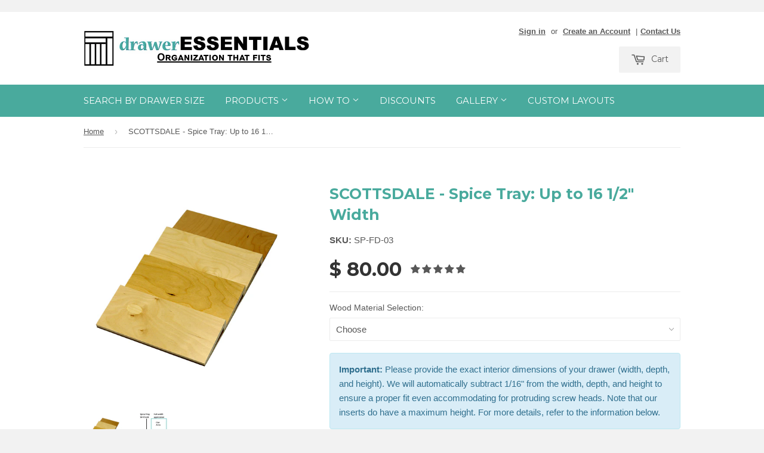

--- FILE ---
content_type: text/html; charset=utf-8
request_url: https://draweressentials.com/products/economy-wood-spice-tray-organizer-sp-fd-03
body_size: 35526
content:
<!doctype html>
<!--[if lt IE 7]><html class="no-js lt-ie9 lt-ie8 lt-ie7" lang="en"> <![endif]-->
<!--[if IE 7]><html class="no-js lt-ie9 lt-ie8" lang="en"> <![endif]-->
<!--[if IE 8]><html class="no-js lt-ie9" lang="en"> <![endif]-->
<!--[if IE 9 ]><html class="ie9 no-js"> <![endif]-->
<!--[if (gt IE 9)|!(IE)]><!--> <html class="no-touch no-js"> <!--<![endif]-->
<head>
  

  <!-- Basic page needs ================================================== -->
  <meta charset="utf-8">
  <meta http-equiv="X-UA-Compatible" content="IE=edge,chrome=1">

  
  <link rel="shortcut icon" href="//draweressentials.com/cdn/shop/t/2/assets/favicon.png?v=106592670856449999151433282571" type="image/png" />
  

  <!-- Title and description ================================================== -->
  <title>
  Custom sized Spice Rack (tray) – DrawerEssentials.com &ndash; Drawer Essentials
  </title>

  
  <meta name="description" content="Easy to order drawer organizers, custom to fit your drawers. No cutting or tools needed. Drop in install. We have 5 designs and 3 wood choices. Made in USA.">
  

  <!-- Google Tag Manager -->
  <script>(function(w,d,s,l,i){w[l]=w[l]||[];w[l].push({'gtm.start':
  new Date().getTime(),event:'gtm.js'});var f=d.getElementsByTagName(s)[0],
  j=d.createElement(s),dl=l!='dataLayer'?'&l='+l:'';j.async=true;j.src=
  'https://www.googletagmanager.com/gtm.js?id='+i+dl;f.parentNode.insertBefore(j,f);
  })(window,document,'script','dataLayer','GTM-5R9QGS4');</script>
  <!-- End Google Tag Manager -->

  <meta name="facebook-domain-verification" content="bkk9suo0cgrglpowkxc42uh9tmbjih" />
  
  <!-- Product meta ================================================== -->
  
  <meta property="og:type" content="product">
  <meta property="og:title" content="SCOTTSDALE - Spice Tray: Up to 16 1/2&quot; Width">
  
  <meta property="og:image" content="http://draweressentials.com/cdn/shop/products/IMG_9891e_e241e5b9-badf-4031-aff5-5a4f161b8082_grande.jpg?v=1545888081">
  <meta property="og:image:secure_url" content="https://draweressentials.com/cdn/shop/products/IMG_9891e_e241e5b9-badf-4031-aff5-5a4f161b8082_grande.jpg?v=1545888081">
  
  <meta property="og:image" content="http://draweressentials.com/cdn/shop/products/SP-FD-03_grande.JPG?v=1424043761">
  <meta property="og:image:secure_url" content="https://draweressentials.com/cdn/shop/products/SP-FD-03_grande.JPG?v=1424043761">
  
  <meta property="og:price:amount" content="80.00">
  <meta property="og:price:currency" content="USD">


  <meta property="og:description" content="Easy to order drawer organizers, custom to fit your drawers. No cutting or tools needed. Drop in install. We have 5 designs and 3 wood choices. Made in USA.">

  <meta property="og:url" content="https://draweressentials.com/products/economy-wood-spice-tray-organizer-sp-fd-03">
  <meta property="og:site_name" content="Drawer Essentials">

  
  
  
  <meta name="twitter:site" content="@">


  <meta name="twitter:card" content="product">
  <meta name="twitter:title" content="SCOTTSDALE - Spice Tray: Up to 16 1/2" Width">
  <meta name="twitter:description" content="Features:

Three tray storage for up to 27 jars. Flat space at rear for additional storage.
Spice drawer insert made with birch plywood.

Durable UV clear coat finish. 

Sized to order, no tools or cutting, easy drop in install.

Dimensions:

Unit Dimensions: Up to 16 1/2&quot; W. x 15&quot; to 21&quot; D. x 1 1/2&quot; H.
Enter your Drawer Interior Dimension.

Height Minimum 3 1/4&quot; clearance with standard spice jar in tray, from inside bottom of drawer.

1/16&quot; will be subtracted from your provided dimension(s) for easy drop in install.
">
  <meta name="twitter:image" content="https://draweressentials.com/cdn/shop/products/IMG_9891e_e241e5b9-badf-4031-aff5-5a4f161b8082_medium.jpg?v=1545888081">
  <meta name="twitter:image:width" content="240">
  <meta name="twitter:image:height" content="240">
  <meta name="twitter:label1" content="Price">
  <meta name="twitter:data1" content="$ 80.00 USD">
  
  <meta name="twitter:label2" content="Brand">
  <meta name="twitter:data2" content="Drawer Essentials">
  



  <!-- Helpers ================================================== -->
  <link rel="canonical" href="https://draweressentials.com/products/economy-wood-spice-tray-organizer-sp-fd-03">
  <meta name="viewport" content="width=device-width,initial-scale=1">

  
  <!-- Ajaxify Cart Plugin ================================================== -->
  <link href="//draweressentials.com/cdn/shop/t/2/assets/ajaxify.scss.css?v=112523363752939129311414270533" rel="stylesheet" type="text/css" media="all" />
  

  <!-- CSS ================================================== -->
  <link href="//draweressentials.com/cdn/shop/t/2/assets/timber.scss.css?v=148792169578088646191754926466" rel="stylesheet" type="text/css" media="all" />
  <link href="//draweressentials.com/cdn/shop/t/2/assets/product-options.scss.css?v=12349444384608835921430510639" rel="stylesheet" type="text/css" media="all" />
  

  
    
    
    <link href="//fonts.googleapis.com/css?family=Montserrat:700" rel="stylesheet" type="text/css" media="all" />
  


  



  <!-- Header hook for plugins ================================================== -->
  <script>window.performance && window.performance.mark && window.performance.mark('shopify.content_for_header.start');</script><meta name="google-site-verification" content="PLdCQ_lbl3JJrTbxjqyrJXyhVakr8E6zTzDZPRbxhZs">
<meta id="shopify-digital-wallet" name="shopify-digital-wallet" content="/6808107/digital_wallets/dialog">
<meta name="shopify-checkout-api-token" content="b718263548b4a5e73706d1563115ede8">
<link rel="alternate" type="application/json+oembed" href="https://draweressentials.com/products/economy-wood-spice-tray-organizer-sp-fd-03.oembed">
<script async="async" src="/checkouts/internal/preloads.js?locale=en-US"></script>
<link rel="preconnect" href="https://shop.app" crossorigin="anonymous">
<script async="async" src="https://shop.app/checkouts/internal/preloads.js?locale=en-US&shop_id=6808107" crossorigin="anonymous"></script>
<script id="shopify-features" type="application/json">{"accessToken":"b718263548b4a5e73706d1563115ede8","betas":["rich-media-storefront-analytics"],"domain":"draweressentials.com","predictiveSearch":true,"shopId":6808107,"locale":"en"}</script>
<script>var Shopify = Shopify || {};
Shopify.shop = "drawer-essentials.myshopify.com";
Shopify.locale = "en";
Shopify.currency = {"active":"USD","rate":"1.0"};
Shopify.country = "US";
Shopify.theme = {"name":"Supply","id":11802555,"schema_name":null,"schema_version":null,"theme_store_id":679,"role":"main"};
Shopify.theme.handle = "null";
Shopify.theme.style = {"id":null,"handle":null};
Shopify.cdnHost = "draweressentials.com/cdn";
Shopify.routes = Shopify.routes || {};
Shopify.routes.root = "/";</script>
<script type="module">!function(o){(o.Shopify=o.Shopify||{}).modules=!0}(window);</script>
<script>!function(o){function n(){var o=[];function n(){o.push(Array.prototype.slice.apply(arguments))}return n.q=o,n}var t=o.Shopify=o.Shopify||{};t.loadFeatures=n(),t.autoloadFeatures=n()}(window);</script>
<script>
  window.ShopifyPay = window.ShopifyPay || {};
  window.ShopifyPay.apiHost = "shop.app\/pay";
  window.ShopifyPay.redirectState = null;
</script>
<script id="shop-js-analytics" type="application/json">{"pageType":"product"}</script>
<script defer="defer" async type="module" src="//draweressentials.com/cdn/shopifycloud/shop-js/modules/v2/client.init-shop-cart-sync_BT-GjEfc.en.esm.js"></script>
<script defer="defer" async type="module" src="//draweressentials.com/cdn/shopifycloud/shop-js/modules/v2/chunk.common_D58fp_Oc.esm.js"></script>
<script defer="defer" async type="module" src="//draweressentials.com/cdn/shopifycloud/shop-js/modules/v2/chunk.modal_xMitdFEc.esm.js"></script>
<script type="module">
  await import("//draweressentials.com/cdn/shopifycloud/shop-js/modules/v2/client.init-shop-cart-sync_BT-GjEfc.en.esm.js");
await import("//draweressentials.com/cdn/shopifycloud/shop-js/modules/v2/chunk.common_D58fp_Oc.esm.js");
await import("//draweressentials.com/cdn/shopifycloud/shop-js/modules/v2/chunk.modal_xMitdFEc.esm.js");

  window.Shopify.SignInWithShop?.initShopCartSync?.({"fedCMEnabled":true,"windoidEnabled":true});

</script>
<script>
  window.Shopify = window.Shopify || {};
  if (!window.Shopify.featureAssets) window.Shopify.featureAssets = {};
  window.Shopify.featureAssets['shop-js'] = {"shop-cart-sync":["modules/v2/client.shop-cart-sync_DZOKe7Ll.en.esm.js","modules/v2/chunk.common_D58fp_Oc.esm.js","modules/v2/chunk.modal_xMitdFEc.esm.js"],"init-fed-cm":["modules/v2/client.init-fed-cm_B6oLuCjv.en.esm.js","modules/v2/chunk.common_D58fp_Oc.esm.js","modules/v2/chunk.modal_xMitdFEc.esm.js"],"shop-cash-offers":["modules/v2/client.shop-cash-offers_D2sdYoxE.en.esm.js","modules/v2/chunk.common_D58fp_Oc.esm.js","modules/v2/chunk.modal_xMitdFEc.esm.js"],"shop-login-button":["modules/v2/client.shop-login-button_QeVjl5Y3.en.esm.js","modules/v2/chunk.common_D58fp_Oc.esm.js","modules/v2/chunk.modal_xMitdFEc.esm.js"],"pay-button":["modules/v2/client.pay-button_DXTOsIq6.en.esm.js","modules/v2/chunk.common_D58fp_Oc.esm.js","modules/v2/chunk.modal_xMitdFEc.esm.js"],"shop-button":["modules/v2/client.shop-button_DQZHx9pm.en.esm.js","modules/v2/chunk.common_D58fp_Oc.esm.js","modules/v2/chunk.modal_xMitdFEc.esm.js"],"avatar":["modules/v2/client.avatar_BTnouDA3.en.esm.js"],"init-windoid":["modules/v2/client.init-windoid_CR1B-cfM.en.esm.js","modules/v2/chunk.common_D58fp_Oc.esm.js","modules/v2/chunk.modal_xMitdFEc.esm.js"],"init-shop-for-new-customer-accounts":["modules/v2/client.init-shop-for-new-customer-accounts_C_vY_xzh.en.esm.js","modules/v2/client.shop-login-button_QeVjl5Y3.en.esm.js","modules/v2/chunk.common_D58fp_Oc.esm.js","modules/v2/chunk.modal_xMitdFEc.esm.js"],"init-shop-email-lookup-coordinator":["modules/v2/client.init-shop-email-lookup-coordinator_BI7n9ZSv.en.esm.js","modules/v2/chunk.common_D58fp_Oc.esm.js","modules/v2/chunk.modal_xMitdFEc.esm.js"],"init-shop-cart-sync":["modules/v2/client.init-shop-cart-sync_BT-GjEfc.en.esm.js","modules/v2/chunk.common_D58fp_Oc.esm.js","modules/v2/chunk.modal_xMitdFEc.esm.js"],"shop-toast-manager":["modules/v2/client.shop-toast-manager_DiYdP3xc.en.esm.js","modules/v2/chunk.common_D58fp_Oc.esm.js","modules/v2/chunk.modal_xMitdFEc.esm.js"],"init-customer-accounts":["modules/v2/client.init-customer-accounts_D9ZNqS-Q.en.esm.js","modules/v2/client.shop-login-button_QeVjl5Y3.en.esm.js","modules/v2/chunk.common_D58fp_Oc.esm.js","modules/v2/chunk.modal_xMitdFEc.esm.js"],"init-customer-accounts-sign-up":["modules/v2/client.init-customer-accounts-sign-up_iGw4briv.en.esm.js","modules/v2/client.shop-login-button_QeVjl5Y3.en.esm.js","modules/v2/chunk.common_D58fp_Oc.esm.js","modules/v2/chunk.modal_xMitdFEc.esm.js"],"shop-follow-button":["modules/v2/client.shop-follow-button_CqMgW2wH.en.esm.js","modules/v2/chunk.common_D58fp_Oc.esm.js","modules/v2/chunk.modal_xMitdFEc.esm.js"],"checkout-modal":["modules/v2/client.checkout-modal_xHeaAweL.en.esm.js","modules/v2/chunk.common_D58fp_Oc.esm.js","modules/v2/chunk.modal_xMitdFEc.esm.js"],"shop-login":["modules/v2/client.shop-login_D91U-Q7h.en.esm.js","modules/v2/chunk.common_D58fp_Oc.esm.js","modules/v2/chunk.modal_xMitdFEc.esm.js"],"lead-capture":["modules/v2/client.lead-capture_BJmE1dJe.en.esm.js","modules/v2/chunk.common_D58fp_Oc.esm.js","modules/v2/chunk.modal_xMitdFEc.esm.js"],"payment-terms":["modules/v2/client.payment-terms_Ci9AEqFq.en.esm.js","modules/v2/chunk.common_D58fp_Oc.esm.js","modules/v2/chunk.modal_xMitdFEc.esm.js"]};
</script>
<script>(function() {
  var isLoaded = false;
  function asyncLoad() {
    if (isLoaded) return;
    isLoaded = true;
    var urls = ["https:\/\/chimpstatic.com\/mcjs-connected\/js\/users\/efa3c66c9d62508f580b776ef\/1c7990f0c361443fc7a69c9ce.js?shop=drawer-essentials.myshopify.com","https:\/\/cdn.recovermycart.com\/scripts\/keepcart\/CartJS.min.js?shop=drawer-essentials.myshopify.com\u0026shop=drawer-essentials.myshopify.com"];
    for (var i = 0; i < urls.length; i++) {
      var s = document.createElement('script');
      s.type = 'text/javascript';
      s.async = true;
      s.src = urls[i];
      var x = document.getElementsByTagName('script')[0];
      x.parentNode.insertBefore(s, x);
    }
  };
  if(window.attachEvent) {
    window.attachEvent('onload', asyncLoad);
  } else {
    window.addEventListener('load', asyncLoad, false);
  }
})();</script>
<script id="__st">var __st={"a":6808107,"offset":-25200,"reqid":"93ed5979-b536-44d5-9496-f3ecff9bb7d7-1769469891","pageurl":"draweressentials.com\/products\/economy-wood-spice-tray-organizer-sp-fd-03","u":"a607dc9314ae","p":"product","rtyp":"product","rid":432351187};</script>
<script>window.ShopifyPaypalV4VisibilityTracking = true;</script>
<script id="captcha-bootstrap">!function(){'use strict';const t='contact',e='account',n='new_comment',o=[[t,t],['blogs',n],['comments',n],[t,'customer']],c=[[e,'customer_login'],[e,'guest_login'],[e,'recover_customer_password'],[e,'create_customer']],r=t=>t.map((([t,e])=>`form[action*='/${t}']:not([data-nocaptcha='true']) input[name='form_type'][value='${e}']`)).join(','),a=t=>()=>t?[...document.querySelectorAll(t)].map((t=>t.form)):[];function s(){const t=[...o],e=r(t);return a(e)}const i='password',u='form_key',d=['recaptcha-v3-token','g-recaptcha-response','h-captcha-response',i],f=()=>{try{return window.sessionStorage}catch{return}},m='__shopify_v',_=t=>t.elements[u];function p(t,e,n=!1){try{const o=window.sessionStorage,c=JSON.parse(o.getItem(e)),{data:r}=function(t){const{data:e,action:n}=t;return t[m]||n?{data:e,action:n}:{data:t,action:n}}(c);for(const[e,n]of Object.entries(r))t.elements[e]&&(t.elements[e].value=n);n&&o.removeItem(e)}catch(o){console.error('form repopulation failed',{error:o})}}const l='form_type',E='cptcha';function T(t){t.dataset[E]=!0}const w=window,h=w.document,L='Shopify',v='ce_forms',y='captcha';let A=!1;((t,e)=>{const n=(g='f06e6c50-85a8-45c8-87d0-21a2b65856fe',I='https://cdn.shopify.com/shopifycloud/storefront-forms-hcaptcha/ce_storefront_forms_captcha_hcaptcha.v1.5.2.iife.js',D={infoText:'Protected by hCaptcha',privacyText:'Privacy',termsText:'Terms'},(t,e,n)=>{const o=w[L][v],c=o.bindForm;if(c)return c(t,g,e,D).then(n);var r;o.q.push([[t,g,e,D],n]),r=I,A||(h.body.append(Object.assign(h.createElement('script'),{id:'captcha-provider',async:!0,src:r})),A=!0)});var g,I,D;w[L]=w[L]||{},w[L][v]=w[L][v]||{},w[L][v].q=[],w[L][y]=w[L][y]||{},w[L][y].protect=function(t,e){n(t,void 0,e),T(t)},Object.freeze(w[L][y]),function(t,e,n,w,h,L){const[v,y,A,g]=function(t,e,n){const i=e?o:[],u=t?c:[],d=[...i,...u],f=r(d),m=r(i),_=r(d.filter((([t,e])=>n.includes(e))));return[a(f),a(m),a(_),s()]}(w,h,L),I=t=>{const e=t.target;return e instanceof HTMLFormElement?e:e&&e.form},D=t=>v().includes(t);t.addEventListener('submit',(t=>{const e=I(t);if(!e)return;const n=D(e)&&!e.dataset.hcaptchaBound&&!e.dataset.recaptchaBound,o=_(e),c=g().includes(e)&&(!o||!o.value);(n||c)&&t.preventDefault(),c&&!n&&(function(t){try{if(!f())return;!function(t){const e=f();if(!e)return;const n=_(t);if(!n)return;const o=n.value;o&&e.removeItem(o)}(t);const e=Array.from(Array(32),(()=>Math.random().toString(36)[2])).join('');!function(t,e){_(t)||t.append(Object.assign(document.createElement('input'),{type:'hidden',name:u})),t.elements[u].value=e}(t,e),function(t,e){const n=f();if(!n)return;const o=[...t.querySelectorAll(`input[type='${i}']`)].map((({name:t})=>t)),c=[...d,...o],r={};for(const[a,s]of new FormData(t).entries())c.includes(a)||(r[a]=s);n.setItem(e,JSON.stringify({[m]:1,action:t.action,data:r}))}(t,e)}catch(e){console.error('failed to persist form',e)}}(e),e.submit())}));const S=(t,e)=>{t&&!t.dataset[E]&&(n(t,e.some((e=>e===t))),T(t))};for(const o of['focusin','change'])t.addEventListener(o,(t=>{const e=I(t);D(e)&&S(e,y())}));const B=e.get('form_key'),M=e.get(l),P=B&&M;t.addEventListener('DOMContentLoaded',(()=>{const t=y();if(P)for(const e of t)e.elements[l].value===M&&p(e,B);[...new Set([...A(),...v().filter((t=>'true'===t.dataset.shopifyCaptcha))])].forEach((e=>S(e,t)))}))}(h,new URLSearchParams(w.location.search),n,t,e,['guest_login'])})(!0,!0)}();</script>
<script integrity="sha256-4kQ18oKyAcykRKYeNunJcIwy7WH5gtpwJnB7kiuLZ1E=" data-source-attribution="shopify.loadfeatures" defer="defer" src="//draweressentials.com/cdn/shopifycloud/storefront/assets/storefront/load_feature-a0a9edcb.js" crossorigin="anonymous"></script>
<script crossorigin="anonymous" defer="defer" src="//draweressentials.com/cdn/shopifycloud/storefront/assets/shopify_pay/storefront-65b4c6d7.js?v=20250812"></script>
<script data-source-attribution="shopify.dynamic_checkout.dynamic.init">var Shopify=Shopify||{};Shopify.PaymentButton=Shopify.PaymentButton||{isStorefrontPortableWallets:!0,init:function(){window.Shopify.PaymentButton.init=function(){};var t=document.createElement("script");t.src="https://draweressentials.com/cdn/shopifycloud/portable-wallets/latest/portable-wallets.en.js",t.type="module",document.head.appendChild(t)}};
</script>
<script data-source-attribution="shopify.dynamic_checkout.buyer_consent">
  function portableWalletsHideBuyerConsent(e){var t=document.getElementById("shopify-buyer-consent"),n=document.getElementById("shopify-subscription-policy-button");t&&n&&(t.classList.add("hidden"),t.setAttribute("aria-hidden","true"),n.removeEventListener("click",e))}function portableWalletsShowBuyerConsent(e){var t=document.getElementById("shopify-buyer-consent"),n=document.getElementById("shopify-subscription-policy-button");t&&n&&(t.classList.remove("hidden"),t.removeAttribute("aria-hidden"),n.addEventListener("click",e))}window.Shopify?.PaymentButton&&(window.Shopify.PaymentButton.hideBuyerConsent=portableWalletsHideBuyerConsent,window.Shopify.PaymentButton.showBuyerConsent=portableWalletsShowBuyerConsent);
</script>
<script data-source-attribution="shopify.dynamic_checkout.cart.bootstrap">document.addEventListener("DOMContentLoaded",(function(){function t(){return document.querySelector("shopify-accelerated-checkout-cart, shopify-accelerated-checkout")}if(t())Shopify.PaymentButton.init();else{new MutationObserver((function(e,n){t()&&(Shopify.PaymentButton.init(),n.disconnect())})).observe(document.body,{childList:!0,subtree:!0})}}));
</script>
<link id="shopify-accelerated-checkout-styles" rel="stylesheet" media="screen" href="https://draweressentials.com/cdn/shopifycloud/portable-wallets/latest/accelerated-checkout-backwards-compat.css" crossorigin="anonymous">
<style id="shopify-accelerated-checkout-cart">
        #shopify-buyer-consent {
  margin-top: 1em;
  display: inline-block;
  width: 100%;
}

#shopify-buyer-consent.hidden {
  display: none;
}

#shopify-subscription-policy-button {
  background: none;
  border: none;
  padding: 0;
  text-decoration: underline;
  font-size: inherit;
  cursor: pointer;
}

#shopify-subscription-policy-button::before {
  box-shadow: none;
}

      </style>

<script>window.performance && window.performance.mark && window.performance.mark('shopify.content_for_header.end');</script>

<script>window.BOLD = window.BOLD || {};
    window.BOLD.common = window.BOLD.common || {};
    window.BOLD.common.Shopify = window.BOLD.common.Shopify || {};
    window.BOLD.common.Shopify.shop = {
      domain: 'draweressentials.com',
      permanent_domain: 'drawer-essentials.myshopify.com',
      url: 'https://draweressentials.com',
      secure_url: 'https://draweressentials.com',
      money_format: "$ {{amount}}",
      currency: "USD"
    };
    window.BOLD.common.Shopify.customer = {
      id: null,
      tags: null,
    };
    window.BOLD.common.Shopify.cart = {"note":null,"attributes":{},"original_total_price":0,"total_price":0,"total_discount":0,"total_weight":0.0,"item_count":0,"items":[],"requires_shipping":false,"currency":"USD","items_subtotal_price":0,"cart_level_discount_applications":[],"checkout_charge_amount":0};
    window.BOLD.common.template = 'product';window.BOLD.common.Shopify.formatMoney = function(money, format) {
        function n(t, e) {
            return "undefined" == typeof t ? e : t
        }
        function r(t, e, r, i) {
            if (e = n(e, 2),
                r = n(r, ","),
                i = n(i, "."),
            isNaN(t) || null == t)
                return 0;
            t = (t / 100).toFixed(e);
            var o = t.split(".")
                , a = o[0].replace(/(\d)(?=(\d\d\d)+(?!\d))/g, "$1" + r)
                , s = o[1] ? i + o[1] : "";
            return a + s
        }
        "string" == typeof money && (money = money.replace(".", ""));
        var i = ""
            , o = /\{\{\s*(\w+)\s*\}\}/
            , a = format || window.BOLD.common.Shopify.shop.money_format || window.Shopify.money_format || "$ {{ amount }}";
        switch (a.match(o)[1]) {
            case "amount":
                i = r(money, 2, ",", ".");
                break;
            case "amount_no_decimals":
                i = r(money, 0, ",", ".");
                break;
            case "amount_with_comma_separator":
                i = r(money, 2, ".", ",");
                break;
            case "amount_no_decimals_with_comma_separator":
                i = r(money, 0, ".", ",");
                break;
            case "amount_with_space_separator":
                i = r(money, 2, " ", ",");
                break;
            case "amount_no_decimals_with_space_separator":
                i = r(money, 0, " ", ",");
                break;
            case "amount_with_apostrophe_separator":
                i = r(money, 2, "'", ".");
                break;
        }
        return a.replace(o, i);
    };
    window.BOLD.common.Shopify.saveProduct = function (handle, product) {
      if (typeof handle === 'string' && typeof window.BOLD.common.Shopify.products[handle] === 'undefined') {
        if (typeof product === 'number') {
          window.BOLD.common.Shopify.handles[product] = handle;
          product = { id: product };
        }
        window.BOLD.common.Shopify.products[handle] = product;
      }
    };
    window.BOLD.common.Shopify.saveVariant = function (variant_id, variant) {
      if (typeof variant_id === 'number' && typeof window.BOLD.common.Shopify.variants[variant_id] === 'undefined') {
        window.BOLD.common.Shopify.variants[variant_id] = variant;
      }
    };window.BOLD.common.Shopify.products = window.BOLD.common.Shopify.products || {};
    window.BOLD.common.Shopify.variants = window.BOLD.common.Shopify.variants || {};
    window.BOLD.common.Shopify.handles = window.BOLD.common.Shopify.handles || {};window.BOLD.common.Shopify.handle = "economy-wood-spice-tray-organizer-sp-fd-03"
window.BOLD.common.Shopify.saveProduct("economy-wood-spice-tray-organizer-sp-fd-03", 432351187);window.BOLD.common.Shopify.saveVariant(39257116999767, { product_id: 432351187, product_handle: "economy-wood-spice-tray-organizer-sp-fd-03", price: 8000, group_id: '', csp_metafield: {}});window.BOLD.apps_installed = {} || {};window.BOLD.common.Shopify.saveProduct("economy-wood-spice-tray-organizer-sp-fd-01", 432254951);window.BOLD.common.Shopify.saveVariant(39256631935063, { product_id: 432254951, product_handle: "economy-wood-spice-tray-organizer-sp-fd-01", price: 6300, group_id: '', csp_metafield: {}});window.BOLD.common.Shopify.saveProduct("economy-wood-spice-tray-organizer-sp-fd-01l", 432256999);window.BOLD.common.Shopify.saveVariant(39256664375383, { product_id: 432256999, product_handle: "economy-wood-spice-tray-organizer-sp-fd-01l", price: 8000, group_id: '', csp_metafield: {}});window.BOLD.common.Shopify.saveProduct("economy-wood-spice-tray-organizer-sp-fd-01r", 432289979);window.BOLD.common.Shopify.saveVariant(39256664768599, { product_id: 432289979, product_handle: "economy-wood-spice-tray-organizer-sp-fd-01r", price: 8000, group_id: '', csp_metafield: {}});window.BOLD.common.Shopify.saveProduct("economy-wood-spice-tray-organizer-sp-fd-02", 432332583);window.BOLD.common.Shopify.saveVariant(39256666374231, { product_id: 432332583, product_handle: "economy-wood-spice-tray-organizer-sp-fd-02", price: 6900, group_id: '', csp_metafield: {}});window.BOLD.common.Shopify.saveProduct("economy-wood-spice-tray-organizer-sp-fd-02-l", 432334351);window.BOLD.common.Shopify.saveVariant(39256667324503, { product_id: 432334351, product_handle: "economy-wood-spice-tray-organizer-sp-fd-02-l", price: 8600, group_id: '', csp_metafield: {}});window.BOLD.common.Shopify.saveProduct("economy-wood-spice-tray-organizer-sp-fd-02-r", 432338495);window.BOLD.common.Shopify.saveVariant(39256668766295, { product_id: 432338495, product_handle: "economy-wood-spice-tray-organizer-sp-fd-02-r", price: 8600, group_id: '', csp_metafield: {}});window.BOLD.common.Shopify.saveProduct("economy-wood-spice-tray-organizer-sp-fd-03", 432351187);window.BOLD.common.Shopify.saveVariant(39257116999767, { product_id: 432351187, product_handle: "economy-wood-spice-tray-organizer-sp-fd-03", price: 8000, group_id: '', csp_metafield: {}});window.BOLD.common.Shopify.saveProduct("economy-wood-spice-tray-organizer-sp-fd-03-l", 432341627);window.BOLD.common.Shopify.saveVariant(39257117163607, { product_id: 432341627, product_handle: "economy-wood-spice-tray-organizer-sp-fd-03-l", price: 9400, group_id: '', csp_metafield: {}});window.BOLD.common.Shopify.saveProduct("economy-wood-spice-tray-organizer-sp-fd-03-r", 432342439);window.BOLD.common.Shopify.saveVariant(39257118605399, { product_id: 432342439, product_handle: "economy-wood-spice-tray-organizer-sp-fd-03-r", price: 9400, group_id: '', csp_metafield: {}});window.BOLD.common.Shopify.saveProduct("economy-wood-spice-tray-organizer-sp-fd-3", 432340195);window.BOLD.common.Shopify.saveVariant(39257118834775, { product_id: 432340195, product_handle: "economy-wood-spice-tray-organizer-sp-fd-3", price: 8900, group_id: '', csp_metafield: {}});window.BOLD.common.Shopify.saveProduct("economy-wood-spice-tray-organizer-sp-fd-04-l", 432347623);window.BOLD.common.Shopify.saveVariant(39257118933079, { product_id: 432347623, product_handle: "economy-wood-spice-tray-organizer-sp-fd-04-l", price: 10600, group_id: '', csp_metafield: {}});window.BOLD.common.Shopify.saveProduct("economy-wood-spice-tray-organizer-sp-fd-04-r", 432348259);window.BOLD.common.Shopify.saveVariant(39257119031383, { product_id: 432348259, product_handle: "economy-wood-spice-tray-organizer-sp-fd-04-r", price: 10600, group_id: '', csp_metafield: {}});window.BOLD.common.Shopify.saveProduct("economy-wood-spice-tray-organizer-sp-fd-05-drawer-interior-width-range-22-to-28", 465149327);window.BOLD.common.Shopify.saveVariant(39257119129687, { product_id: 465149327, product_handle: "economy-wood-spice-tray-organizer-sp-fd-05-drawer-interior-width-range-22-to-28", price: 11200, group_id: '', csp_metafield: {}});window.BOLD.common.Shopify.saveProduct("economy-wood-spice-tray-organizer-sp-fd-06-drawer-interior-width-range-over-28-to-36", 473587703);window.BOLD.common.Shopify.saveVariant(39257119260759, { product_id: 473587703, product_handle: "economy-wood-spice-tray-organizer-sp-fd-06-drawer-interior-width-range-over-28-to-36", price: 12300, group_id: '', csp_metafield: {}});window.BOLD.common.Shopify.metafields = window.BOLD.common.Shopify.metafields || {};window.BOLD.common.Shopify.metafields["bold_rp"] = {};window.BOLD.common.Shopify.metafields["bold_csp_defaults"] = {};window.BOLD.common.cacheParams = window.BOLD.common.cacheParams || {};
</script>

<script>
    window.BOLD.common.cacheParams.options = 1667427808;
</script><script>var BOLD = BOLD || {};
    BOLD.products = BOLD.products || {};
    BOLD.variant_lookup = BOLD.variant_lookup || {};BOLD.variant_lookup[39257116999767] ="economy-wood-spice-tray-organizer-sp-fd-03";BOLD.products["economy-wood-spice-tray-organizer-sp-fd-03"] ={"id":432351187,"title":"SCOTTSDALE - Spice Tray: Up to 16 1\/2\" Width","handle":"economy-wood-spice-tray-organizer-sp-fd-03","description":"\u003cp\u003e\u003cspan\u003e\u003cstrong\u003eFeatures:\u003c\/strong\u003e\u003c\/span\u003e\u003c\/p\u003e\n\u003cul\u003e\n\u003cli\u003e\u003cspan\u003eThree tray storage for up to \u003cstrong\u003e27\u003c\/strong\u003e jars. Flat space at rear for additional storage.\u003c\/span\u003e\u003c\/li\u003e\n\u003cli\u003e\u003cspan\u003eSpice drawer insert made with birch plywood.\u003c\/span\u003e\u003c\/li\u003e\n\u003cli\u003e\n\u003cspan\u003eDurable UV clear coat finish.\u003c\/span\u003e\u003cspan\u003e \u003c\/span\u003e\n\u003c\/li\u003e\n\u003cli\u003e\u003cspan\u003eSized to order, no tools or cutting, easy drop in install.\u003c\/span\u003e\u003c\/li\u003e\n\u003c\/ul\u003e\n\u003cp\u003e\u003cstrong\u003eDimensions:\u003c\/strong\u003e\u003c\/p\u003e\n\u003cul\u003e\n\u003cli\u003e\u003cspan\u003eUnit Dimensions: Up to 16 1\/2\" W. x 15\" to 21\" D. x 1 1\/2\" H.\u003c\/span\u003e\u003c\/li\u003e\n\u003cli\u003e\u003cspan\u003e\u003cspan style=\"line-height: 1.4;\"\u003eEnter your \u003cstrong\u003eDrawer Interior Dimension.\u003c\/strong\u003e\u003c\/span\u003e\u003c\/span\u003e\u003c\/li\u003e\n\u003cli\u003e\n\u003cstrong\u003eHeight Minimum 3 1\/4\" clearance\u003c\/strong\u003e\u003cspan\u003e with standard spice jar in tray, from inside bottom of drawer.\u003c\/span\u003e\n\u003c\/li\u003e\n\u003cli\u003e1\/16\" will be subtracted from your provided dimension(s) for easy drop in install.\u003c\/li\u003e\n\u003c\/ul\u003e","published_at":"2015-01-12T17:25:00","created_at":"2015-01-12T17:25:38","vendor":"Drawer Essentials","type":"Spice tray","tags":["Interior Standard Width","Spice Rack (tray)"],"price":8000,"price_min":8000,"price_max":8000,"price_varies":false,"compare_at_price":null,"compare_at_price_min":0,"compare_at_price_max":0,"compare_at_price_varies":true,"all_variant_ids":[39257116999767],"variants":[{"id":39257116999767,"product_id":432351187,"product_handle":"economy-wood-spice-tray-organizer-sp-fd-03","title":"Baltic Birch Plywood","option1":"Baltic Birch Plywood","option2":null,"option3":null,"sku":"SP-FD-03","requires_shipping":true,"taxable":true,"featured_image":null,"image_id":null,"available":true,"name":"SCOTTSDALE - Spice Tray: Up to 16 1\/2\" Width - Baltic Birch Plywood","options":["Baltic Birch Plywood"],"price":8000,"weight":0,"compare_at_price":null,"inventory_quantity":-485,"inventory_management":"shopify","inventory_policy":"continue","inventory_in_cart":0,"inventory_remaining":-485,"incoming":false,"next_incoming_date":null,"taxable":true,"barcode":null}],"available":true,"images":["\/\/draweressentials.com\/cdn\/shop\/products\/IMG_9891e_e241e5b9-badf-4031-aff5-5a4f161b8082.jpg?v=1545888081","\/\/draweressentials.com\/cdn\/shop\/products\/SP-FD-03.JPG?v=1424043761"],"featured_image":"\/\/draweressentials.com\/cdn\/shop\/products\/IMG_9891e_e241e5b9-badf-4031-aff5-5a4f161b8082.jpg?v=1545888081","options":["Wood Material Selection:"],"url":"\/products\/economy-wood-spice-tray-organizer-sp-fd-03"}</script><link href="//draweressentials.com/cdn/shop/t/2/assets/bold.css?v=158197503601476099821510954174" rel="stylesheet" type="text/css" media="all" />
<!-- bold-cart.liquid -->

<script>window['mixed_cart'] = false;</script>

<!--[if lt IE 9]>
<script src="//html5shiv.googlecode.com/svn/trunk/html5.js" type="text/javascript"></script>
<script src="//draweressentials.com/cdn/shop/t/2/assets/respond.min.js?v=52248677837542619231414258853" type="text/javascript"></script>
<link href="//draweressentials.com/cdn/shop/t/2/assets/respond-proxy.html" id="respond-proxy" rel="respond-proxy" />
<link href="//draweressentials.com/search?q=13cd085e6b9fba51cd844c152e03e4ec" id="respond-redirect" rel="respond-redirect" />
<script src="//draweressentials.com/search?q=13cd085e6b9fba51cd844c152e03e4ec" type="text/javascript"></script>
<![endif]-->


  
  

  <script src="//ajax.googleapis.com/ajax/libs/jquery/1.11.0/jquery.min.js" type="text/javascript"></script>
  <script src="//draweressentials.com/cdn/shop/t/2/assets/modernizr.min.js?v=26620055551102246001414258852" type="text/javascript"></script>
  <link href="//draweressentials.com/cdn/shop/t/2/assets/lookbooks-app.scss?v=142414002872113526411454868019" rel="stylesheet" type="text/css" media="all" />
  <script src="//draweressentials.com/cdn/shop/t/2/assets/custom_dimensions.js?v=65308012023923213871626791163" type="text/javascript"></script>
  <!-- Kissmetrics tracking snippet -->
<script type="text/javascript">var _kmq = _kmq || [];
var _kmk = _kmk || '6b1ce9f7b7277be9975a7deb47f0611e69c38614';
function _kms(u){
  setTimeout(function(){
    var d = document, f = d.getElementsByTagName('script')[0],
    s = d.createElement('script');
    s.type = 'text/javascript'; s.async = true; s.src = u;
    f.parentNode.insertBefore(s, f);
  }, 1);
}
_kms('//i.kissmetrics.com/i.js');
_kms('//scripts.kissmetrics.com/' + _kmk + '.2.js');
</script>
<script data-cfasync="false" type="text/javascript" async src=""></script>
  
<!-- Start of Judge.me Core -->
<link rel="dns-prefetch" href="https://cdn.judge.me/">
<script data-cfasync='false' class='jdgm-settings-script'>window.jdgmSettings={"pagination":5,"disable_web_reviews":false,"badge_no_review_text":"No reviews","badge_n_reviews_text":"{{ n }} review/reviews","hide_badge_preview_if_no_reviews":false,"badge_hide_text":false,"enforce_center_preview_badge":false,"widget_title":"Customer Reviews","widget_open_form_text":"Write a review","widget_close_form_text":"Cancel review","widget_refresh_page_text":"Refresh page","widget_summary_text":"Based on {{ number_of_reviews }} review/reviews","widget_no_review_text":"Be the first to write a review","widget_name_field_text":"Display name","widget_verified_name_field_text":"Verified Name (public)","widget_name_placeholder_text":"Display name","widget_required_field_error_text":"This field is required.","widget_email_field_text":"Email address","widget_verified_email_field_text":"Verified Email (private, can not be edited)","widget_email_placeholder_text":"Your email address","widget_email_field_error_text":"Please enter a valid email address.","widget_rating_field_text":"Rating","widget_review_title_field_text":"Review Title","widget_review_title_placeholder_text":"Give your review a title","widget_review_body_field_text":"Review content","widget_review_body_placeholder_text":"Start writing here...","widget_pictures_field_text":"Picture/Video (optional)","widget_submit_review_text":"Submit Review","widget_submit_verified_review_text":"Submit Verified Review","widget_submit_success_msg_with_auto_publish":"Thank you! Please refresh the page in a few moments to see your review. You can remove or edit your review by logging into \u003ca href='https://judge.me/login' target='_blank' rel='nofollow noopener'\u003eJudge.me\u003c/a\u003e","widget_submit_success_msg_no_auto_publish":"Thank you! Your review will be published as soon as it is approved by the shop admin. You can remove or edit your review by logging into \u003ca href='https://judge.me/login' target='_blank' rel='nofollow noopener'\u003eJudge.me\u003c/a\u003e","widget_show_default_reviews_out_of_total_text":"Showing {{ n_reviews_shown }} out of {{ n_reviews }} reviews.","widget_show_all_link_text":"Show all","widget_show_less_link_text":"Show less","widget_author_said_text":"{{ reviewer_name }} said:","widget_days_text":"{{ n }} days ago","widget_weeks_text":"{{ n }} week/weeks ago","widget_months_text":"{{ n }} month/months ago","widget_years_text":"{{ n }} year/years ago","widget_yesterday_text":"Yesterday","widget_today_text":"Today","widget_replied_text":"\u003e\u003e {{ shop_name }} replied:","widget_read_more_text":"Read more","widget_reviewer_name_as_initial":"last_initial","widget_rating_filter_color":"","widget_rating_filter_see_all_text":"See all reviews","widget_sorting_most_recent_text":"Most Recent","widget_sorting_highest_rating_text":"Highest Rating","widget_sorting_lowest_rating_text":"Lowest Rating","widget_sorting_with_pictures_text":"Only Pictures","widget_sorting_most_helpful_text":"Most Helpful","widget_open_question_form_text":"Ask a question","widget_reviews_subtab_text":"Reviews","widget_questions_subtab_text":"Questions","widget_question_label_text":"Question","widget_answer_label_text":"Answer","widget_question_placeholder_text":"Write your question here","widget_submit_question_text":"Submit Question","widget_question_submit_success_text":"Thank you for your question! We will notify you once it gets answered.","verified_badge_text":"Verified","verified_badge_bg_color":"","verified_badge_text_color":"","verified_badge_placement":"left-of-reviewer-name","widget_review_max_height":3,"widget_hide_border":false,"widget_social_share":true,"widget_thumb":true,"widget_review_location_show":false,"widget_location_format":"country_iso_code","all_reviews_include_out_of_store_products":true,"all_reviews_out_of_store_text":"(out of store)","all_reviews_pagination":100,"all_reviews_product_name_prefix_text":"about","enable_review_pictures":true,"enable_question_anwser":true,"widget_theme":"","review_date_format":"mm/dd/yyyy","default_sort_method":"most-recent","widget_product_reviews_subtab_text":"Product Reviews","widget_shop_reviews_subtab_text":"Shop Reviews","widget_other_products_reviews_text":"Reviews for other products","widget_store_reviews_subtab_text":"Store reviews","widget_no_store_reviews_text":"This store hasn't received any reviews yet","widget_web_restriction_product_reviews_text":"This product hasn't received any reviews yet","widget_no_items_text":"No items found","widget_show_more_text":"Show more","widget_write_a_store_review_text":"Write a Store Review","widget_other_languages_heading":"Reviews in Other Languages","widget_translate_review_text":"Translate review to {{ language }}","widget_translating_review_text":"Translating...","widget_show_original_translation_text":"Show original ({{ language }})","widget_translate_review_failed_text":"Review couldn't be translated.","widget_translate_review_retry_text":"Retry","widget_translate_review_try_again_later_text":"Try again later","show_product_url_for_grouped_product":false,"widget_sorting_pictures_first_text":"Pictures First","show_pictures_on_all_rev_page_mobile":false,"show_pictures_on_all_rev_page_desktop":false,"floating_tab_hide_mobile_install_preference":false,"floating_tab_button_name":"★ Reviews","floating_tab_title":"Let customers speak for us","floating_tab_button_color":"","floating_tab_button_background_color":"","floating_tab_url":"","floating_tab_url_enabled":true,"floating_tab_tab_style":"text","all_reviews_text_badge_text":"Customers rate us {{ shop.metafields.judgeme.all_reviews_rating | round: 1 }}/5 based on {{ shop.metafields.judgeme.all_reviews_count }} reviews.","all_reviews_text_badge_text_branded_style":"{{ shop.metafields.judgeme.all_reviews_rating | round: 1 }} out of 5 stars based on {{ shop.metafields.judgeme.all_reviews_count }} reviews","is_all_reviews_text_badge_a_link":false,"show_stars_for_all_reviews_text_badge":false,"all_reviews_text_badge_url":"","all_reviews_text_style":"text","all_reviews_text_color_style":"judgeme_brand_color","all_reviews_text_color":"#108474","all_reviews_text_show_jm_brand":true,"featured_carousel_show_header":true,"featured_carousel_title":"Let customers speak for us","testimonials_carousel_title":"Customers are saying","videos_carousel_title":"Real customer stories","cards_carousel_title":"Customers are saying","featured_carousel_count_text":"from {{ n }} reviews","featured_carousel_add_link_to_all_reviews_page":false,"featured_carousel_url":"","featured_carousel_show_images":true,"featured_carousel_autoslide_interval":5,"featured_carousel_arrows_on_the_sides":false,"featured_carousel_height":250,"featured_carousel_width":80,"featured_carousel_image_size":0,"featured_carousel_image_height":250,"featured_carousel_arrow_color":"#eeeeee","verified_count_badge_style":"vintage","verified_count_badge_orientation":"horizontal","verified_count_badge_color_style":"judgeme_brand_color","verified_count_badge_color":"#108474","is_verified_count_badge_a_link":false,"verified_count_badge_url":"","verified_count_badge_show_jm_brand":true,"widget_rating_preset_default":5,"widget_first_sub_tab":"product-reviews","widget_show_histogram":true,"widget_histogram_use_custom_color":false,"widget_pagination_use_custom_color":false,"widget_star_use_custom_color":false,"widget_verified_badge_use_custom_color":false,"widget_write_review_use_custom_color":false,"picture_reminder_submit_button":"Upload Pictures","enable_review_videos":false,"mute_video_by_default":false,"widget_sorting_videos_first_text":"Videos First","widget_review_pending_text":"Pending","featured_carousel_items_for_large_screen":3,"social_share_options_order":"Facebook,Twitter","remove_microdata_snippet":false,"disable_json_ld":false,"enable_json_ld_products":false,"preview_badge_show_question_text":false,"preview_badge_no_question_text":"No questions","preview_badge_n_question_text":"{{ number_of_questions }} question/questions","qa_badge_show_icon":false,"qa_badge_position":"same-row","remove_judgeme_branding":false,"widget_add_search_bar":false,"widget_search_bar_placeholder":"Search","widget_sorting_verified_only_text":"Verified only","featured_carousel_theme":"default","featured_carousel_show_rating":true,"featured_carousel_show_title":true,"featured_carousel_show_body":true,"featured_carousel_show_date":false,"featured_carousel_show_reviewer":true,"featured_carousel_show_product":false,"featured_carousel_header_background_color":"#108474","featured_carousel_header_text_color":"#ffffff","featured_carousel_name_product_separator":"reviewed","featured_carousel_full_star_background":"#108474","featured_carousel_empty_star_background":"#dadada","featured_carousel_vertical_theme_background":"#f9fafb","featured_carousel_verified_badge_enable":false,"featured_carousel_verified_badge_color":"#108474","featured_carousel_border_style":"round","featured_carousel_review_line_length_limit":3,"featured_carousel_more_reviews_button_text":"Read more reviews","featured_carousel_view_product_button_text":"View product","all_reviews_page_load_reviews_on":"scroll","all_reviews_page_load_more_text":"Load More Reviews","disable_fb_tab_reviews":false,"enable_ajax_cdn_cache":false,"widget_public_name_text":"displayed publicly like","default_reviewer_name":"John Smith","default_reviewer_name_has_non_latin":true,"widget_reviewer_anonymous":"Anonymous","medals_widget_title":"Judge.me Review Medals","medals_widget_background_color":"#f9fafb","medals_widget_position":"footer_all_pages","medals_widget_border_color":"#f9fafb","medals_widget_verified_text_position":"left","medals_widget_use_monochromatic_version":false,"medals_widget_elements_color":"#108474","show_reviewer_avatar":true,"widget_invalid_yt_video_url_error_text":"Not a YouTube video URL","widget_max_length_field_error_text":"Please enter no more than {0} characters.","widget_show_country_flag":false,"widget_show_collected_via_shop_app":true,"widget_verified_by_shop_badge_style":"light","widget_verified_by_shop_text":"Verified by Shop","widget_show_photo_gallery":false,"widget_load_with_code_splitting":true,"widget_ugc_install_preference":false,"widget_ugc_title":"Made by us, Shared by you","widget_ugc_subtitle":"Tag us to see your picture featured in our page","widget_ugc_arrows_color":"#ffffff","widget_ugc_primary_button_text":"Buy Now","widget_ugc_primary_button_background_color":"#108474","widget_ugc_primary_button_text_color":"#ffffff","widget_ugc_primary_button_border_width":"0","widget_ugc_primary_button_border_style":"none","widget_ugc_primary_button_border_color":"#108474","widget_ugc_primary_button_border_radius":"25","widget_ugc_secondary_button_text":"Load More","widget_ugc_secondary_button_background_color":"#ffffff","widget_ugc_secondary_button_text_color":"#108474","widget_ugc_secondary_button_border_width":"2","widget_ugc_secondary_button_border_style":"solid","widget_ugc_secondary_button_border_color":"#108474","widget_ugc_secondary_button_border_radius":"25","widget_ugc_reviews_button_text":"View Reviews","widget_ugc_reviews_button_background_color":"#ffffff","widget_ugc_reviews_button_text_color":"#108474","widget_ugc_reviews_button_border_width":"2","widget_ugc_reviews_button_border_style":"solid","widget_ugc_reviews_button_border_color":"#108474","widget_ugc_reviews_button_border_radius":"25","widget_ugc_reviews_button_link_to":"judgeme-reviews-page","widget_ugc_show_post_date":true,"widget_ugc_max_width":"800","widget_rating_metafield_value_type":true,"widget_primary_color":"#108474","widget_enable_secondary_color":false,"widget_secondary_color":"#edf5f5","widget_summary_average_rating_text":"{{ average_rating }} out of 5","widget_media_grid_title":"Customer photos \u0026 videos","widget_media_grid_see_more_text":"See more","widget_round_style":false,"widget_show_product_medals":true,"widget_verified_by_judgeme_text":"Verified by Judge.me","widget_show_store_medals":true,"widget_verified_by_judgeme_text_in_store_medals":"Verified by Judge.me","widget_media_field_exceed_quantity_message":"Sorry, we can only accept {{ max_media }} for one review.","widget_media_field_exceed_limit_message":"{{ file_name }} is too large, please select a {{ media_type }} less than {{ size_limit }}MB.","widget_review_submitted_text":"Review Submitted!","widget_question_submitted_text":"Question Submitted!","widget_close_form_text_question":"Cancel","widget_write_your_answer_here_text":"Write your answer here","widget_enabled_branded_link":true,"widget_show_collected_by_judgeme":true,"widget_reviewer_name_color":"","widget_write_review_text_color":"","widget_write_review_bg_color":"","widget_collected_by_judgeme_text":"collected by Judge.me","widget_pagination_type":"standard","widget_load_more_text":"Load More","widget_load_more_color":"#108474","widget_full_review_text":"Full Review","widget_read_more_reviews_text":"Read More Reviews","widget_read_questions_text":"Read Questions","widget_questions_and_answers_text":"Questions \u0026 Answers","widget_verified_by_text":"Verified by","widget_verified_text":"Verified","widget_number_of_reviews_text":"{{ number_of_reviews }} reviews","widget_back_button_text":"Back","widget_next_button_text":"Next","widget_custom_forms_filter_button":"Filters","custom_forms_style":"vertical","widget_show_review_information":false,"how_reviews_are_collected":"How reviews are collected?","widget_show_review_keywords":false,"widget_gdpr_statement":"How we use your data: We'll only contact you about the review you left, and only if necessary. By submitting your review, you agree to Judge.me's \u003ca href='https://judge.me/terms' target='_blank' rel='nofollow noopener'\u003eterms\u003c/a\u003e, \u003ca href='https://judge.me/privacy' target='_blank' rel='nofollow noopener'\u003eprivacy\u003c/a\u003e and \u003ca href='https://judge.me/content-policy' target='_blank' rel='nofollow noopener'\u003econtent\u003c/a\u003e policies.","widget_multilingual_sorting_enabled":false,"widget_translate_review_content_enabled":false,"widget_translate_review_content_method":"manual","popup_widget_review_selection":"automatically_with_pictures","popup_widget_round_border_style":true,"popup_widget_show_title":true,"popup_widget_show_body":true,"popup_widget_show_reviewer":false,"popup_widget_show_product":true,"popup_widget_show_pictures":true,"popup_widget_use_review_picture":true,"popup_widget_show_on_home_page":true,"popup_widget_show_on_product_page":true,"popup_widget_show_on_collection_page":true,"popup_widget_show_on_cart_page":true,"popup_widget_position":"bottom_left","popup_widget_first_review_delay":5,"popup_widget_duration":5,"popup_widget_interval":5,"popup_widget_review_count":5,"popup_widget_hide_on_mobile":true,"review_snippet_widget_round_border_style":true,"review_snippet_widget_card_color":"#FFFFFF","review_snippet_widget_slider_arrows_background_color":"#FFFFFF","review_snippet_widget_slider_arrows_color":"#000000","review_snippet_widget_star_color":"#108474","show_product_variant":false,"all_reviews_product_variant_label_text":"Variant: ","widget_show_verified_branding":false,"widget_ai_summary_title":"Customers say","widget_ai_summary_disclaimer":"AI-powered review summary based on recent customer reviews","widget_show_ai_summary":false,"widget_show_ai_summary_bg":false,"widget_show_review_title_input":true,"redirect_reviewers_invited_via_email":"review_widget","request_store_review_after_product_review":false,"request_review_other_products_in_order":false,"review_form_color_scheme":"default","review_form_corner_style":"square","review_form_star_color":{},"review_form_text_color":"#333333","review_form_background_color":"#ffffff","review_form_field_background_color":"#fafafa","review_form_button_color":{},"review_form_button_text_color":"#ffffff","review_form_modal_overlay_color":"#000000","review_content_screen_title_text":"How would you rate this product?","review_content_introduction_text":"We would love it if you would share a bit about your experience.","store_review_form_title_text":"How would you rate this store?","store_review_form_introduction_text":"We would love it if you would share a bit about your experience.","show_review_guidance_text":true,"one_star_review_guidance_text":"Poor","five_star_review_guidance_text":"Great","customer_information_screen_title_text":"About you","customer_information_introduction_text":"Please tell us more about you.","custom_questions_screen_title_text":"Your experience in more detail","custom_questions_introduction_text":"Here are a few questions to help us understand more about your experience.","review_submitted_screen_title_text":"Thanks for your review!","review_submitted_screen_thank_you_text":"We are processing it and it will appear on the store soon.","review_submitted_screen_email_verification_text":"Please confirm your email by clicking the link we just sent you. This helps us keep reviews authentic.","review_submitted_request_store_review_text":"Would you like to share your experience of shopping with us?","review_submitted_review_other_products_text":"Would you like to review these products?","store_review_screen_title_text":"Would you like to share your experience of shopping with us?","store_review_introduction_text":"We value your feedback and use it to improve. Please share any thoughts or suggestions you have.","reviewer_media_screen_title_picture_text":"Share a picture","reviewer_media_introduction_picture_text":"Upload a photo to support your review.","reviewer_media_screen_title_video_text":"Share a video","reviewer_media_introduction_video_text":"Upload a video to support your review.","reviewer_media_screen_title_picture_or_video_text":"Share a picture or video","reviewer_media_introduction_picture_or_video_text":"Upload a photo or video to support your review.","reviewer_media_youtube_url_text":"Paste your Youtube URL here","advanced_settings_next_step_button_text":"Next","advanced_settings_close_review_button_text":"Close","modal_write_review_flow":false,"write_review_flow_required_text":"Required","write_review_flow_privacy_message_text":"We respect your privacy.","write_review_flow_anonymous_text":"Post review as anonymous","write_review_flow_visibility_text":"This won't be visible to other customers.","write_review_flow_multiple_selection_help_text":"Select as many as you like","write_review_flow_single_selection_help_text":"Select one option","write_review_flow_required_field_error_text":"This field is required","write_review_flow_invalid_email_error_text":"Please enter a valid email address","write_review_flow_max_length_error_text":"Max. {{ max_length }} characters.","write_review_flow_media_upload_text":"\u003cb\u003eClick to upload\u003c/b\u003e or drag and drop","write_review_flow_gdpr_statement":"We'll only contact you about your review if necessary. By submitting your review, you agree to our \u003ca href='https://judge.me/terms' target='_blank' rel='nofollow noopener'\u003eterms and conditions\u003c/a\u003e and \u003ca href='https://judge.me/privacy' target='_blank' rel='nofollow noopener'\u003eprivacy policy\u003c/a\u003e.","rating_only_reviews_enabled":false,"show_negative_reviews_help_screen":false,"new_review_flow_help_screen_rating_threshold":3,"negative_review_resolution_screen_title_text":"Tell us more","negative_review_resolution_text":"Your experience matters to us. If there were issues with your purchase, we're here to help. Feel free to reach out to us, we'd love the opportunity to make things right.","negative_review_resolution_button_text":"Contact us","negative_review_resolution_proceed_with_review_text":"Leave a review","negative_review_resolution_subject":"Issue with purchase from {{ shop_name }}.{{ order_name }}","preview_badge_collection_page_install_status":false,"widget_review_custom_css":"","preview_badge_custom_css":"","preview_badge_stars_count":"5-stars","featured_carousel_custom_css":"","floating_tab_custom_css":"","all_reviews_widget_custom_css":"","medals_widget_custom_css":"","verified_badge_custom_css":"","all_reviews_text_custom_css":"","transparency_badges_collected_via_store_invite":false,"transparency_badges_from_another_provider":false,"transparency_badges_collected_from_store_visitor":false,"transparency_badges_collected_by_verified_review_provider":false,"transparency_badges_earned_reward":false,"transparency_badges_collected_via_store_invite_text":"Review collected via store invitation","transparency_badges_from_another_provider_text":"Review collected from another provider","transparency_badges_collected_from_store_visitor_text":"Review collected from a store visitor","transparency_badges_written_in_google_text":"Review written in Google","transparency_badges_written_in_etsy_text":"Review written in Etsy","transparency_badges_written_in_shop_app_text":"Review written in Shop App","transparency_badges_earned_reward_text":"Review earned a reward for future purchase","product_review_widget_per_page":10,"widget_store_review_label_text":"Review about the store","checkout_comment_extension_title_on_product_page":"Customer Comments","checkout_comment_extension_num_latest_comment_show":5,"checkout_comment_extension_format":"name_and_timestamp","checkout_comment_customer_name":"last_initial","checkout_comment_comment_notification":true,"preview_badge_collection_page_install_preference":true,"preview_badge_home_page_install_preference":false,"preview_badge_product_page_install_preference":true,"review_widget_install_preference":"above-related","review_carousel_install_preference":false,"floating_reviews_tab_install_preference":"none","verified_reviews_count_badge_install_preference":false,"all_reviews_text_install_preference":false,"review_widget_best_location":false,"judgeme_medals_install_preference":false,"review_widget_revamp_enabled":false,"review_widget_qna_enabled":false,"review_widget_header_theme":"minimal","review_widget_widget_title_enabled":true,"review_widget_header_text_size":"medium","review_widget_header_text_weight":"regular","review_widget_average_rating_style":"compact","review_widget_bar_chart_enabled":true,"review_widget_bar_chart_type":"numbers","review_widget_bar_chart_style":"standard","review_widget_expanded_media_gallery_enabled":false,"review_widget_reviews_section_theme":"standard","review_widget_image_style":"thumbnails","review_widget_review_image_ratio":"square","review_widget_stars_size":"medium","review_widget_verified_badge":"standard_text","review_widget_review_title_text_size":"medium","review_widget_review_text_size":"medium","review_widget_review_text_length":"medium","review_widget_number_of_columns_desktop":3,"review_widget_carousel_transition_speed":5,"review_widget_custom_questions_answers_display":"always","review_widget_button_text_color":"#FFFFFF","review_widget_text_color":"#000000","review_widget_lighter_text_color":"#7B7B7B","review_widget_corner_styling":"soft","review_widget_review_word_singular":"review","review_widget_review_word_plural":"reviews","review_widget_voting_label":"Helpful?","review_widget_shop_reply_label":"Reply from {{ shop_name }}:","review_widget_filters_title":"Filters","qna_widget_question_word_singular":"Question","qna_widget_question_word_plural":"Questions","qna_widget_answer_reply_label":"Answer from {{ answerer_name }}:","qna_content_screen_title_text":"Ask a question about this product","qna_widget_question_required_field_error_text":"Please enter your question.","qna_widget_flow_gdpr_statement":"We'll only contact you about your question if necessary. By submitting your question, you agree to our \u003ca href='https://judge.me/terms' target='_blank' rel='nofollow noopener'\u003eterms and conditions\u003c/a\u003e and \u003ca href='https://judge.me/privacy' target='_blank' rel='nofollow noopener'\u003eprivacy policy\u003c/a\u003e.","qna_widget_question_submitted_text":"Thanks for your question!","qna_widget_close_form_text_question":"Close","qna_widget_question_submit_success_text":"We’ll notify you by email when your question is answered.","all_reviews_widget_v2025_enabled":false,"all_reviews_widget_v2025_header_theme":"default","all_reviews_widget_v2025_widget_title_enabled":true,"all_reviews_widget_v2025_header_text_size":"medium","all_reviews_widget_v2025_header_text_weight":"regular","all_reviews_widget_v2025_average_rating_style":"compact","all_reviews_widget_v2025_bar_chart_enabled":true,"all_reviews_widget_v2025_bar_chart_type":"numbers","all_reviews_widget_v2025_bar_chart_style":"standard","all_reviews_widget_v2025_expanded_media_gallery_enabled":false,"all_reviews_widget_v2025_show_store_medals":true,"all_reviews_widget_v2025_show_photo_gallery":true,"all_reviews_widget_v2025_show_review_keywords":false,"all_reviews_widget_v2025_show_ai_summary":false,"all_reviews_widget_v2025_show_ai_summary_bg":false,"all_reviews_widget_v2025_add_search_bar":false,"all_reviews_widget_v2025_default_sort_method":"most-recent","all_reviews_widget_v2025_reviews_per_page":10,"all_reviews_widget_v2025_reviews_section_theme":"default","all_reviews_widget_v2025_image_style":"thumbnails","all_reviews_widget_v2025_review_image_ratio":"square","all_reviews_widget_v2025_stars_size":"medium","all_reviews_widget_v2025_verified_badge":"bold_badge","all_reviews_widget_v2025_review_title_text_size":"medium","all_reviews_widget_v2025_review_text_size":"medium","all_reviews_widget_v2025_review_text_length":"medium","all_reviews_widget_v2025_number_of_columns_desktop":3,"all_reviews_widget_v2025_carousel_transition_speed":5,"all_reviews_widget_v2025_custom_questions_answers_display":"always","all_reviews_widget_v2025_show_product_variant":false,"all_reviews_widget_v2025_show_reviewer_avatar":true,"all_reviews_widget_v2025_reviewer_name_as_initial":"","all_reviews_widget_v2025_review_location_show":false,"all_reviews_widget_v2025_location_format":"","all_reviews_widget_v2025_show_country_flag":false,"all_reviews_widget_v2025_verified_by_shop_badge_style":"light","all_reviews_widget_v2025_social_share":false,"all_reviews_widget_v2025_social_share_options_order":"Facebook,Twitter,LinkedIn,Pinterest","all_reviews_widget_v2025_pagination_type":"standard","all_reviews_widget_v2025_button_text_color":"#FFFFFF","all_reviews_widget_v2025_text_color":"#000000","all_reviews_widget_v2025_lighter_text_color":"#7B7B7B","all_reviews_widget_v2025_corner_styling":"soft","all_reviews_widget_v2025_title":"Customer reviews","all_reviews_widget_v2025_ai_summary_title":"Customers say about this store","all_reviews_widget_v2025_no_review_text":"Be the first to write a review","platform":"shopify","branding_url":"https://app.judge.me/reviews/stores/draweressentials.com","branding_text":"Powered by Judge.me","locale":"en","reply_name":"Drawer Essentials","widget_version":"3.0","footer":true,"autopublish":true,"review_dates":true,"enable_custom_form":false,"shop_use_review_site":true,"shop_locale":"en","enable_multi_locales_translations":true,"show_review_title_input":true,"review_verification_email_status":"always","can_be_branded":true,"reply_name_text":"Drawer Essentials"};</script> <style class='jdgm-settings-style'>.jdgm-xx{left:0}:root{--jdgm-primary-color: #108474;--jdgm-secondary-color: rgba(16,132,116,0.1);--jdgm-star-color: #108474;--jdgm-write-review-text-color: white;--jdgm-write-review-bg-color: #108474;--jdgm-paginate-color: #108474;--jdgm-border-radius: 0;--jdgm-reviewer-name-color: #108474}.jdgm-histogram__bar-content{background-color:#108474}.jdgm-rev[data-verified-buyer=true] .jdgm-rev__icon.jdgm-rev__icon:after,.jdgm-rev__buyer-badge.jdgm-rev__buyer-badge{color:white;background-color:#108474}.jdgm-review-widget--small .jdgm-gallery.jdgm-gallery .jdgm-gallery__thumbnail-link:nth-child(8) .jdgm-gallery__thumbnail-wrapper.jdgm-gallery__thumbnail-wrapper:before{content:"See more"}@media only screen and (min-width: 768px){.jdgm-gallery.jdgm-gallery .jdgm-gallery__thumbnail-link:nth-child(8) .jdgm-gallery__thumbnail-wrapper.jdgm-gallery__thumbnail-wrapper:before{content:"See more"}}.jdgm-rev__thumb-btn{color:#108474}.jdgm-rev__thumb-btn:hover{opacity:0.8}.jdgm-rev__thumb-btn:not([disabled]):hover,.jdgm-rev__thumb-btn:hover,.jdgm-rev__thumb-btn:active,.jdgm-rev__thumb-btn:visited{color:#108474}.jdgm-author-fullname{display:none !important}.jdgm-author-all-initials{display:none !important}.jdgm-rev-widg__title{visibility:hidden}.jdgm-rev-widg__summary-text{visibility:hidden}.jdgm-prev-badge__text{visibility:hidden}.jdgm-rev__prod-link-prefix:before{content:'about'}.jdgm-rev__variant-label:before{content:'Variant: '}.jdgm-rev__out-of-store-text:before{content:'(out of store)'}@media only screen and (min-width: 768px){.jdgm-rev__pics .jdgm-rev_all-rev-page-picture-separator,.jdgm-rev__pics .jdgm-rev__product-picture{display:none}}@media only screen and (max-width: 768px){.jdgm-rev__pics .jdgm-rev_all-rev-page-picture-separator,.jdgm-rev__pics .jdgm-rev__product-picture{display:none}}.jdgm-preview-badge[data-template="index"]{display:none !important}.jdgm-verified-count-badget[data-from-snippet="true"]{display:none !important}.jdgm-carousel-wrapper[data-from-snippet="true"]{display:none !important}.jdgm-all-reviews-text[data-from-snippet="true"]{display:none !important}.jdgm-medals-section[data-from-snippet="true"]{display:none !important}.jdgm-ugc-media-wrapper[data-from-snippet="true"]{display:none !important}.jdgm-rev__transparency-badge[data-badge-type="review_collected_via_store_invitation"]{display:none !important}.jdgm-rev__transparency-badge[data-badge-type="review_collected_from_another_provider"]{display:none !important}.jdgm-rev__transparency-badge[data-badge-type="review_collected_from_store_visitor"]{display:none !important}.jdgm-rev__transparency-badge[data-badge-type="review_written_in_etsy"]{display:none !important}.jdgm-rev__transparency-badge[data-badge-type="review_written_in_google_business"]{display:none !important}.jdgm-rev__transparency-badge[data-badge-type="review_written_in_shop_app"]{display:none !important}.jdgm-rev__transparency-badge[data-badge-type="review_earned_for_future_purchase"]{display:none !important}.jdgm-review-snippet-widget .jdgm-rev-snippet-widget__cards-container .jdgm-rev-snippet-card{border-radius:8px;background:#fff}.jdgm-review-snippet-widget .jdgm-rev-snippet-widget__cards-container .jdgm-rev-snippet-card__rev-rating .jdgm-star{color:#108474}.jdgm-review-snippet-widget .jdgm-rev-snippet-widget__prev-btn,.jdgm-review-snippet-widget .jdgm-rev-snippet-widget__next-btn{border-radius:50%;background:#fff}.jdgm-review-snippet-widget .jdgm-rev-snippet-widget__prev-btn>svg,.jdgm-review-snippet-widget .jdgm-rev-snippet-widget__next-btn>svg{fill:#000}.jdgm-full-rev-modal.rev-snippet-widget .jm-mfp-container .jm-mfp-content,.jdgm-full-rev-modal.rev-snippet-widget .jm-mfp-container .jdgm-full-rev__icon,.jdgm-full-rev-modal.rev-snippet-widget .jm-mfp-container .jdgm-full-rev__pic-img,.jdgm-full-rev-modal.rev-snippet-widget .jm-mfp-container .jdgm-full-rev__reply{border-radius:8px}.jdgm-full-rev-modal.rev-snippet-widget .jm-mfp-container .jdgm-full-rev[data-verified-buyer="true"] .jdgm-full-rev__icon::after{border-radius:8px}.jdgm-full-rev-modal.rev-snippet-widget .jm-mfp-container .jdgm-full-rev .jdgm-rev__buyer-badge{border-radius:calc( 8px / 2 )}.jdgm-full-rev-modal.rev-snippet-widget .jm-mfp-container .jdgm-full-rev .jdgm-full-rev__replier::before{content:'Drawer Essentials'}.jdgm-full-rev-modal.rev-snippet-widget .jm-mfp-container .jdgm-full-rev .jdgm-full-rev__product-button{border-radius:calc( 8px * 6 )}
</style> <style class='jdgm-settings-style'></style>

  
  
  
  <style class='jdgm-miracle-styles'>
  @-webkit-keyframes jdgm-spin{0%{-webkit-transform:rotate(0deg);-ms-transform:rotate(0deg);transform:rotate(0deg)}100%{-webkit-transform:rotate(359deg);-ms-transform:rotate(359deg);transform:rotate(359deg)}}@keyframes jdgm-spin{0%{-webkit-transform:rotate(0deg);-ms-transform:rotate(0deg);transform:rotate(0deg)}100%{-webkit-transform:rotate(359deg);-ms-transform:rotate(359deg);transform:rotate(359deg)}}@font-face{font-family:'JudgemeStar';src:url("[data-uri]") format("woff");font-weight:normal;font-style:normal}.jdgm-star{font-family:'JudgemeStar';display:inline !important;text-decoration:none !important;padding:0 4px 0 0 !important;margin:0 !important;font-weight:bold;opacity:1;-webkit-font-smoothing:antialiased;-moz-osx-font-smoothing:grayscale}.jdgm-star:hover{opacity:1}.jdgm-star:last-of-type{padding:0 !important}.jdgm-star.jdgm--on:before{content:"\e000"}.jdgm-star.jdgm--off:before{content:"\e001"}.jdgm-star.jdgm--half:before{content:"\e002"}.jdgm-widget *{margin:0;line-height:1.4;-webkit-box-sizing:border-box;-moz-box-sizing:border-box;box-sizing:border-box;-webkit-overflow-scrolling:touch}.jdgm-hidden{display:none !important;visibility:hidden !important}.jdgm-temp-hidden{display:none}.jdgm-spinner{width:40px;height:40px;margin:auto;border-radius:50%;border-top:2px solid #eee;border-right:2px solid #eee;border-bottom:2px solid #eee;border-left:2px solid #ccc;-webkit-animation:jdgm-spin 0.8s infinite linear;animation:jdgm-spin 0.8s infinite linear}.jdgm-prev-badge{display:block !important}

</style>


  
  
   


<script data-cfasync='false' class='jdgm-script'>
!function(e){window.jdgm=window.jdgm||{},jdgm.CDN_HOST="https://cdn.judge.me/",
jdgm.docReady=function(d){(e.attachEvent?"complete"===e.readyState:"loading"!==e.readyState)?
setTimeout(d,0):e.addEventListener("DOMContentLoaded",d)},jdgm.loadCSS=function(d,t,o,s){
!o&&jdgm.loadCSS.requestedUrls.indexOf(d)>=0||(jdgm.loadCSS.requestedUrls.push(d),
(s=e.createElement("link")).rel="stylesheet",s.class="jdgm-stylesheet",s.media="nope!",
s.href=d,s.onload=function(){this.media="all",t&&setTimeout(t)},e.body.appendChild(s))},
jdgm.loadCSS.requestedUrls=[],jdgm.docReady(function(){(window.jdgmLoadCSS||e.querySelectorAll(
".jdgm-widget, .jdgm-all-reviews-page").length>0)&&(jdgmSettings.widget_load_with_code_splitting?
parseFloat(jdgmSettings.widget_version)>=3?jdgm.loadCSS(jdgm.CDN_HOST+"widget_v3/base.css"):
jdgm.loadCSS(jdgm.CDN_HOST+"widget/base.css"):jdgm.loadCSS(jdgm.CDN_HOST+"shopify_v2.css"))})}(document);
</script>
<script async data-cfasync="false" type="text/javascript" src="https://cdn.judge.me/loader.js"></script>

<noscript><link rel="stylesheet" type="text/css" media="all" href="https://cdn.judge.me/shopify_v2.css"></noscript>
<!-- End of Judge.me Core -->


<!-- Global site tag (gtag.js) - Google Ads: 806591090 -->
<script async src="https://www.googletagmanager.com/gtag/js?id=AW-806591090"></script>
<script>
  window.dataLayer = window.dataLayer || [];
  function gtag(){dataLayer.push(arguments);}
  gtag('js', new Date());

  gtag('config', 'AW-806591090');
</script>
  
  <meta name="google-site-verification" content="FZjSQiWbuRI0o4ubITbx1SeL0zj_AtNyWEcMI9BeA00" />


<script type="text/javascript">
  window.dataLayer = window.dataLayer || [];

  window.appStart = function(){
     

    window.productPageHandle = function(){
      var productName = "SCOTTSDALE - Spice Tray: Up to 16 1/2 Width";
      var productId = "432351187";
      var productPrice = "80.00";
      var productBrand = "Drawer Essentials";
      var productCollection = "Spice Rack Drawer Inserts";
	  var productCurrency =  "USD"
      
      window.dataLayer.push({
        event: 'analyzify_productDetail',
        'ecommerce': {
          'items': [{
            item_id: productId,
            item_name: productName,
            item_brand: productBrand,
            item_category: productCollection,
            currency: productCurrency,
            price: productPrice,
          }]
        }
      });
    };

    
    	productPageHandle()
    
  }

  appStart();
</script>
<!-- BEGIN app block: shopify://apps/klaviyo-email-marketing-sms/blocks/klaviyo-onsite-embed/2632fe16-c075-4321-a88b-50b567f42507 -->












  <script async src="https://static.klaviyo.com/onsite/js/TrNc2L/klaviyo.js?company_id=TrNc2L"></script>
  <script>!function(){if(!window.klaviyo){window._klOnsite=window._klOnsite||[];try{window.klaviyo=new Proxy({},{get:function(n,i){return"push"===i?function(){var n;(n=window._klOnsite).push.apply(n,arguments)}:function(){for(var n=arguments.length,o=new Array(n),w=0;w<n;w++)o[w]=arguments[w];var t="function"==typeof o[o.length-1]?o.pop():void 0,e=new Promise((function(n){window._klOnsite.push([i].concat(o,[function(i){t&&t(i),n(i)}]))}));return e}}})}catch(n){window.klaviyo=window.klaviyo||[],window.klaviyo.push=function(){var n;(n=window._klOnsite).push.apply(n,arguments)}}}}();</script>

  
    <script id="viewed_product">
      if (item == null) {
        var _learnq = _learnq || [];

        var MetafieldReviews = null
        var MetafieldYotpoRating = null
        var MetafieldYotpoCount = null
        var MetafieldLooxRating = null
        var MetafieldLooxCount = null
        var okendoProduct = null
        var okendoProductReviewCount = null
        var okendoProductReviewAverageValue = null
        try {
          // The following fields are used for Customer Hub recently viewed in order to add reviews.
          // This information is not part of __kla_viewed. Instead, it is part of __kla_viewed_reviewed_items
          MetafieldReviews = {"rating":{"scale_min":"1.0","scale_max":"5.0","value":"5.0"},"rating_count":37};
          MetafieldYotpoRating = null
          MetafieldYotpoCount = null
          MetafieldLooxRating = null
          MetafieldLooxCount = null

          okendoProduct = null
          // If the okendo metafield is not legacy, it will error, which then requires the new json formatted data
          if (okendoProduct && 'error' in okendoProduct) {
            okendoProduct = null
          }
          okendoProductReviewCount = okendoProduct ? okendoProduct.reviewCount : null
          okendoProductReviewAverageValue = okendoProduct ? okendoProduct.reviewAverageValue : null
        } catch (error) {
          console.error('Error in Klaviyo onsite reviews tracking:', error);
        }

        var item = {
          Name: "SCOTTSDALE - Spice Tray: Up to 16 1\/2\" Width",
          ProductID: 432351187,
          Categories: ["Spice Rack Drawer Inserts"],
          ImageURL: "https://draweressentials.com/cdn/shop/products/IMG_9891e_e241e5b9-badf-4031-aff5-5a4f161b8082_grande.jpg?v=1545888081",
          URL: "https://draweressentials.com/products/economy-wood-spice-tray-organizer-sp-fd-03",
          Brand: "Drawer Essentials",
          Price: "$ 80.00",
          Value: "80.00",
          CompareAtPrice: "$ 0.00"
        };
        _learnq.push(['track', 'Viewed Product', item]);
        _learnq.push(['trackViewedItem', {
          Title: item.Name,
          ItemId: item.ProductID,
          Categories: item.Categories,
          ImageUrl: item.ImageURL,
          Url: item.URL,
          Metadata: {
            Brand: item.Brand,
            Price: item.Price,
            Value: item.Value,
            CompareAtPrice: item.CompareAtPrice
          },
          metafields:{
            reviews: MetafieldReviews,
            yotpo:{
              rating: MetafieldYotpoRating,
              count: MetafieldYotpoCount,
            },
            loox:{
              rating: MetafieldLooxRating,
              count: MetafieldLooxCount,
            },
            okendo: {
              rating: okendoProductReviewAverageValue,
              count: okendoProductReviewCount,
            }
          }
        }]);
      }
    </script>
  




  <script>
    window.klaviyoReviewsProductDesignMode = false
  </script>







<!-- END app block --><link href="https://monorail-edge.shopifysvc.com" rel="dns-prefetch">
<script>(function(){if ("sendBeacon" in navigator && "performance" in window) {try {var session_token_from_headers = performance.getEntriesByType('navigation')[0].serverTiming.find(x => x.name == '_s').description;} catch {var session_token_from_headers = undefined;}var session_cookie_matches = document.cookie.match(/_shopify_s=([^;]*)/);var session_token_from_cookie = session_cookie_matches && session_cookie_matches.length === 2 ? session_cookie_matches[1] : "";var session_token = session_token_from_headers || session_token_from_cookie || "";function handle_abandonment_event(e) {var entries = performance.getEntries().filter(function(entry) {return /monorail-edge.shopifysvc.com/.test(entry.name);});if (!window.abandonment_tracked && entries.length === 0) {window.abandonment_tracked = true;var currentMs = Date.now();var navigation_start = performance.timing.navigationStart;var payload = {shop_id: 6808107,url: window.location.href,navigation_start,duration: currentMs - navigation_start,session_token,page_type: "product"};window.navigator.sendBeacon("https://monorail-edge.shopifysvc.com/v1/produce", JSON.stringify({schema_id: "online_store_buyer_site_abandonment/1.1",payload: payload,metadata: {event_created_at_ms: currentMs,event_sent_at_ms: currentMs}}));}}window.addEventListener('pagehide', handle_abandonment_event);}}());</script>
<script id="web-pixels-manager-setup">(function e(e,d,r,n,o){if(void 0===o&&(o={}),!Boolean(null===(a=null===(i=window.Shopify)||void 0===i?void 0:i.analytics)||void 0===a?void 0:a.replayQueue)){var i,a;window.Shopify=window.Shopify||{};var t=window.Shopify;t.analytics=t.analytics||{};var s=t.analytics;s.replayQueue=[],s.publish=function(e,d,r){return s.replayQueue.push([e,d,r]),!0};try{self.performance.mark("wpm:start")}catch(e){}var l=function(){var e={modern:/Edge?\/(1{2}[4-9]|1[2-9]\d|[2-9]\d{2}|\d{4,})\.\d+(\.\d+|)|Firefox\/(1{2}[4-9]|1[2-9]\d|[2-9]\d{2}|\d{4,})\.\d+(\.\d+|)|Chrom(ium|e)\/(9{2}|\d{3,})\.\d+(\.\d+|)|(Maci|X1{2}).+ Version\/(15\.\d+|(1[6-9]|[2-9]\d|\d{3,})\.\d+)([,.]\d+|)( \(\w+\)|)( Mobile\/\w+|) Safari\/|Chrome.+OPR\/(9{2}|\d{3,})\.\d+\.\d+|(CPU[ +]OS|iPhone[ +]OS|CPU[ +]iPhone|CPU IPhone OS|CPU iPad OS)[ +]+(15[._]\d+|(1[6-9]|[2-9]\d|\d{3,})[._]\d+)([._]\d+|)|Android:?[ /-](13[3-9]|1[4-9]\d|[2-9]\d{2}|\d{4,})(\.\d+|)(\.\d+|)|Android.+Firefox\/(13[5-9]|1[4-9]\d|[2-9]\d{2}|\d{4,})\.\d+(\.\d+|)|Android.+Chrom(ium|e)\/(13[3-9]|1[4-9]\d|[2-9]\d{2}|\d{4,})\.\d+(\.\d+|)|SamsungBrowser\/([2-9]\d|\d{3,})\.\d+/,legacy:/Edge?\/(1[6-9]|[2-9]\d|\d{3,})\.\d+(\.\d+|)|Firefox\/(5[4-9]|[6-9]\d|\d{3,})\.\d+(\.\d+|)|Chrom(ium|e)\/(5[1-9]|[6-9]\d|\d{3,})\.\d+(\.\d+|)([\d.]+$|.*Safari\/(?![\d.]+ Edge\/[\d.]+$))|(Maci|X1{2}).+ Version\/(10\.\d+|(1[1-9]|[2-9]\d|\d{3,})\.\d+)([,.]\d+|)( \(\w+\)|)( Mobile\/\w+|) Safari\/|Chrome.+OPR\/(3[89]|[4-9]\d|\d{3,})\.\d+\.\d+|(CPU[ +]OS|iPhone[ +]OS|CPU[ +]iPhone|CPU IPhone OS|CPU iPad OS)[ +]+(10[._]\d+|(1[1-9]|[2-9]\d|\d{3,})[._]\d+)([._]\d+|)|Android:?[ /-](13[3-9]|1[4-9]\d|[2-9]\d{2}|\d{4,})(\.\d+|)(\.\d+|)|Mobile Safari.+OPR\/([89]\d|\d{3,})\.\d+\.\d+|Android.+Firefox\/(13[5-9]|1[4-9]\d|[2-9]\d{2}|\d{4,})\.\d+(\.\d+|)|Android.+Chrom(ium|e)\/(13[3-9]|1[4-9]\d|[2-9]\d{2}|\d{4,})\.\d+(\.\d+|)|Android.+(UC? ?Browser|UCWEB|U3)[ /]?(15\.([5-9]|\d{2,})|(1[6-9]|[2-9]\d|\d{3,})\.\d+)\.\d+|SamsungBrowser\/(5\.\d+|([6-9]|\d{2,})\.\d+)|Android.+MQ{2}Browser\/(14(\.(9|\d{2,})|)|(1[5-9]|[2-9]\d|\d{3,})(\.\d+|))(\.\d+|)|K[Aa][Ii]OS\/(3\.\d+|([4-9]|\d{2,})\.\d+)(\.\d+|)/},d=e.modern,r=e.legacy,n=navigator.userAgent;return n.match(d)?"modern":n.match(r)?"legacy":"unknown"}(),u="modern"===l?"modern":"legacy",c=(null!=n?n:{modern:"",legacy:""})[u],f=function(e){return[e.baseUrl,"/wpm","/b",e.hashVersion,"modern"===e.buildTarget?"m":"l",".js"].join("")}({baseUrl:d,hashVersion:r,buildTarget:u}),m=function(e){var d=e.version,r=e.bundleTarget,n=e.surface,o=e.pageUrl,i=e.monorailEndpoint;return{emit:function(e){var a=e.status,t=e.errorMsg,s=(new Date).getTime(),l=JSON.stringify({metadata:{event_sent_at_ms:s},events:[{schema_id:"web_pixels_manager_load/3.1",payload:{version:d,bundle_target:r,page_url:o,status:a,surface:n,error_msg:t},metadata:{event_created_at_ms:s}}]});if(!i)return console&&console.warn&&console.warn("[Web Pixels Manager] No Monorail endpoint provided, skipping logging."),!1;try{return self.navigator.sendBeacon.bind(self.navigator)(i,l)}catch(e){}var u=new XMLHttpRequest;try{return u.open("POST",i,!0),u.setRequestHeader("Content-Type","text/plain"),u.send(l),!0}catch(e){return console&&console.warn&&console.warn("[Web Pixels Manager] Got an unhandled error while logging to Monorail."),!1}}}}({version:r,bundleTarget:l,surface:e.surface,pageUrl:self.location.href,monorailEndpoint:e.monorailEndpoint});try{o.browserTarget=l,function(e){var d=e.src,r=e.async,n=void 0===r||r,o=e.onload,i=e.onerror,a=e.sri,t=e.scriptDataAttributes,s=void 0===t?{}:t,l=document.createElement("script"),u=document.querySelector("head"),c=document.querySelector("body");if(l.async=n,l.src=d,a&&(l.integrity=a,l.crossOrigin="anonymous"),s)for(var f in s)if(Object.prototype.hasOwnProperty.call(s,f))try{l.dataset[f]=s[f]}catch(e){}if(o&&l.addEventListener("load",o),i&&l.addEventListener("error",i),u)u.appendChild(l);else{if(!c)throw new Error("Did not find a head or body element to append the script");c.appendChild(l)}}({src:f,async:!0,onload:function(){if(!function(){var e,d;return Boolean(null===(d=null===(e=window.Shopify)||void 0===e?void 0:e.analytics)||void 0===d?void 0:d.initialized)}()){var d=window.webPixelsManager.init(e)||void 0;if(d){var r=window.Shopify.analytics;r.replayQueue.forEach((function(e){var r=e[0],n=e[1],o=e[2];d.publishCustomEvent(r,n,o)})),r.replayQueue=[],r.publish=d.publishCustomEvent,r.visitor=d.visitor,r.initialized=!0}}},onerror:function(){return m.emit({status:"failed",errorMsg:"".concat(f," has failed to load")})},sri:function(e){var d=/^sha384-[A-Za-z0-9+/=]+$/;return"string"==typeof e&&d.test(e)}(c)?c:"",scriptDataAttributes:o}),m.emit({status:"loading"})}catch(e){m.emit({status:"failed",errorMsg:(null==e?void 0:e.message)||"Unknown error"})}}})({shopId: 6808107,storefrontBaseUrl: "https://draweressentials.com",extensionsBaseUrl: "https://extensions.shopifycdn.com/cdn/shopifycloud/web-pixels-manager",monorailEndpoint: "https://monorail-edge.shopifysvc.com/unstable/produce_batch",surface: "storefront-renderer",enabledBetaFlags: ["2dca8a86"],webPixelsConfigList: [{"id":"1257472087","configuration":"{\"accountID\":\"TrNc2L\",\"webPixelConfig\":\"eyJlbmFibGVBZGRlZFRvQ2FydEV2ZW50cyI6IHRydWV9\"}","eventPayloadVersion":"v1","runtimeContext":"STRICT","scriptVersion":"524f6c1ee37bacdca7657a665bdca589","type":"APP","apiClientId":123074,"privacyPurposes":["ANALYTICS","MARKETING"],"dataSharingAdjustments":{"protectedCustomerApprovalScopes":["read_customer_address","read_customer_email","read_customer_name","read_customer_personal_data","read_customer_phone"]}},{"id":"1014071383","configuration":"{\"config\":\"{\\\"google_tag_ids\\\":[\\\"G-H1TL033Q63\\\",\\\"AW-806591090\\\",\\\"GT-K5L8JL84\\\"],\\\"target_country\\\":\\\"US\\\",\\\"gtag_events\\\":[{\\\"type\\\":\\\"begin_checkout\\\",\\\"action_label\\\":[\\\"G-H1TL033Q63\\\",\\\"AW-806591090\\\/Y1FSCL2ilJgbEPK0zoAD\\\"]},{\\\"type\\\":\\\"search\\\",\\\"action_label\\\":[\\\"G-H1TL033Q63\\\",\\\"AW-806591090\\\/oK7pCMmilJgbEPK0zoAD\\\"]},{\\\"type\\\":\\\"view_item\\\",\\\"action_label\\\":[\\\"G-H1TL033Q63\\\",\\\"AW-806591090\\\/DUKwCMailJgbEPK0zoAD\\\",\\\"MC-J5VVQ4NXNY\\\"]},{\\\"type\\\":\\\"purchase\\\",\\\"action_label\\\":[\\\"G-H1TL033Q63\\\",\\\"AW-806591090\\\/H2ScCJnOj5gbEPK0zoAD\\\",\\\"MC-J5VVQ4NXNY\\\"]},{\\\"type\\\":\\\"page_view\\\",\\\"action_label\\\":[\\\"G-H1TL033Q63\\\",\\\"AW-806591090\\\/ifwWCMOilJgbEPK0zoAD\\\",\\\"MC-J5VVQ4NXNY\\\"]},{\\\"type\\\":\\\"add_payment_info\\\",\\\"action_label\\\":[\\\"G-H1TL033Q63\\\",\\\"AW-806591090\\\/vZ9VCMyilJgbEPK0zoAD\\\"]},{\\\"type\\\":\\\"add_to_cart\\\",\\\"action_label\\\":[\\\"G-H1TL033Q63\\\",\\\"AW-806591090\\\/mCDHCMCilJgbEPK0zoAD\\\"]}],\\\"enable_monitoring_mode\\\":false}\"}","eventPayloadVersion":"v1","runtimeContext":"OPEN","scriptVersion":"b2a88bafab3e21179ed38636efcd8a93","type":"APP","apiClientId":1780363,"privacyPurposes":[],"dataSharingAdjustments":{"protectedCustomerApprovalScopes":["read_customer_address","read_customer_email","read_customer_name","read_customer_personal_data","read_customer_phone"]}},{"id":"757989463","configuration":"{\"webPixelName\":\"Judge.me\"}","eventPayloadVersion":"v1","runtimeContext":"STRICT","scriptVersion":"34ad157958823915625854214640f0bf","type":"APP","apiClientId":683015,"privacyPurposes":["ANALYTICS"],"dataSharingAdjustments":{"protectedCustomerApprovalScopes":["read_customer_email","read_customer_name","read_customer_personal_data","read_customer_phone"]}},{"id":"106954839","configuration":"{\"pixel_id\":\"548064404170762\",\"pixel_type\":\"facebook_pixel\",\"metaapp_system_user_token\":\"-\"}","eventPayloadVersion":"v1","runtimeContext":"OPEN","scriptVersion":"ca16bc87fe92b6042fbaa3acc2fbdaa6","type":"APP","apiClientId":2329312,"privacyPurposes":["ANALYTICS","MARKETING","SALE_OF_DATA"],"dataSharingAdjustments":{"protectedCustomerApprovalScopes":["read_customer_address","read_customer_email","read_customer_name","read_customer_personal_data","read_customer_phone"]}},{"id":"61997143","eventPayloadVersion":"v1","runtimeContext":"LAX","scriptVersion":"1","type":"CUSTOM","privacyPurposes":["MARKETING"],"name":"Meta pixel (migrated)"},{"id":"shopify-app-pixel","configuration":"{}","eventPayloadVersion":"v1","runtimeContext":"STRICT","scriptVersion":"0450","apiClientId":"shopify-pixel","type":"APP","privacyPurposes":["ANALYTICS","MARKETING"]},{"id":"shopify-custom-pixel","eventPayloadVersion":"v1","runtimeContext":"LAX","scriptVersion":"0450","apiClientId":"shopify-pixel","type":"CUSTOM","privacyPurposes":["ANALYTICS","MARKETING"]}],isMerchantRequest: false,initData: {"shop":{"name":"Drawer Essentials","paymentSettings":{"currencyCode":"USD"},"myshopifyDomain":"drawer-essentials.myshopify.com","countryCode":"US","storefrontUrl":"https:\/\/draweressentials.com"},"customer":null,"cart":null,"checkout":null,"productVariants":[{"price":{"amount":80.0,"currencyCode":"USD"},"product":{"title":"SCOTTSDALE - Spice Tray: Up to 16 1\/2\" Width","vendor":"Drawer Essentials","id":"432351187","untranslatedTitle":"SCOTTSDALE - Spice Tray: Up to 16 1\/2\" Width","url":"\/products\/economy-wood-spice-tray-organizer-sp-fd-03","type":"Spice tray"},"id":"39257116999767","image":{"src":"\/\/draweressentials.com\/cdn\/shop\/products\/IMG_9891e_e241e5b9-badf-4031-aff5-5a4f161b8082.jpg?v=1545888081"},"sku":"SP-FD-03","title":"Baltic Birch Plywood","untranslatedTitle":"Baltic Birch Plywood"}],"purchasingCompany":null},},"https://draweressentials.com/cdn","fcfee988w5aeb613cpc8e4bc33m6693e112",{"modern":"","legacy":""},{"shopId":"6808107","storefrontBaseUrl":"https:\/\/draweressentials.com","extensionBaseUrl":"https:\/\/extensions.shopifycdn.com\/cdn\/shopifycloud\/web-pixels-manager","surface":"storefront-renderer","enabledBetaFlags":"[\"2dca8a86\"]","isMerchantRequest":"false","hashVersion":"fcfee988w5aeb613cpc8e4bc33m6693e112","publish":"custom","events":"[[\"page_viewed\",{}],[\"product_viewed\",{\"productVariant\":{\"price\":{\"amount\":80.0,\"currencyCode\":\"USD\"},\"product\":{\"title\":\"SCOTTSDALE - Spice Tray: Up to 16 1\/2\\\" Width\",\"vendor\":\"Drawer Essentials\",\"id\":\"432351187\",\"untranslatedTitle\":\"SCOTTSDALE - Spice Tray: Up to 16 1\/2\\\" Width\",\"url\":\"\/products\/economy-wood-spice-tray-organizer-sp-fd-03\",\"type\":\"Spice tray\"},\"id\":\"39257116999767\",\"image\":{\"src\":\"\/\/draweressentials.com\/cdn\/shop\/products\/IMG_9891e_e241e5b9-badf-4031-aff5-5a4f161b8082.jpg?v=1545888081\"},\"sku\":\"SP-FD-03\",\"title\":\"Baltic Birch Plywood\",\"untranslatedTitle\":\"Baltic Birch Plywood\"}}]]"});</script><script>
  window.ShopifyAnalytics = window.ShopifyAnalytics || {};
  window.ShopifyAnalytics.meta = window.ShopifyAnalytics.meta || {};
  window.ShopifyAnalytics.meta.currency = 'USD';
  var meta = {"product":{"id":432351187,"gid":"gid:\/\/shopify\/Product\/432351187","vendor":"Drawer Essentials","type":"Spice tray","handle":"economy-wood-spice-tray-organizer-sp-fd-03","variants":[{"id":39257116999767,"price":8000,"name":"SCOTTSDALE - Spice Tray: Up to 16 1\/2\" Width - Baltic Birch Plywood","public_title":"Baltic Birch Plywood","sku":"SP-FD-03"}],"remote":false},"page":{"pageType":"product","resourceType":"product","resourceId":432351187,"requestId":"93ed5979-b536-44d5-9496-f3ecff9bb7d7-1769469891"}};
  for (var attr in meta) {
    window.ShopifyAnalytics.meta[attr] = meta[attr];
  }
</script>
<script class="analytics">
  (function () {
    var customDocumentWrite = function(content) {
      var jquery = null;

      if (window.jQuery) {
        jquery = window.jQuery;
      } else if (window.Checkout && window.Checkout.$) {
        jquery = window.Checkout.$;
      }

      if (jquery) {
        jquery('body').append(content);
      }
    };

    var hasLoggedConversion = function(token) {
      if (token) {
        return document.cookie.indexOf('loggedConversion=' + token) !== -1;
      }
      return false;
    }

    var setCookieIfConversion = function(token) {
      if (token) {
        var twoMonthsFromNow = new Date(Date.now());
        twoMonthsFromNow.setMonth(twoMonthsFromNow.getMonth() + 2);

        document.cookie = 'loggedConversion=' + token + '; expires=' + twoMonthsFromNow;
      }
    }

    var trekkie = window.ShopifyAnalytics.lib = window.trekkie = window.trekkie || [];
    if (trekkie.integrations) {
      return;
    }
    trekkie.methods = [
      'identify',
      'page',
      'ready',
      'track',
      'trackForm',
      'trackLink'
    ];
    trekkie.factory = function(method) {
      return function() {
        var args = Array.prototype.slice.call(arguments);
        args.unshift(method);
        trekkie.push(args);
        return trekkie;
      };
    };
    for (var i = 0; i < trekkie.methods.length; i++) {
      var key = trekkie.methods[i];
      trekkie[key] = trekkie.factory(key);
    }
    trekkie.load = function(config) {
      trekkie.config = config || {};
      trekkie.config.initialDocumentCookie = document.cookie;
      var first = document.getElementsByTagName('script')[0];
      var script = document.createElement('script');
      script.type = 'text/javascript';
      script.onerror = function(e) {
        var scriptFallback = document.createElement('script');
        scriptFallback.type = 'text/javascript';
        scriptFallback.onerror = function(error) {
                var Monorail = {
      produce: function produce(monorailDomain, schemaId, payload) {
        var currentMs = new Date().getTime();
        var event = {
          schema_id: schemaId,
          payload: payload,
          metadata: {
            event_created_at_ms: currentMs,
            event_sent_at_ms: currentMs
          }
        };
        return Monorail.sendRequest("https://" + monorailDomain + "/v1/produce", JSON.stringify(event));
      },
      sendRequest: function sendRequest(endpointUrl, payload) {
        // Try the sendBeacon API
        if (window && window.navigator && typeof window.navigator.sendBeacon === 'function' && typeof window.Blob === 'function' && !Monorail.isIos12()) {
          var blobData = new window.Blob([payload], {
            type: 'text/plain'
          });

          if (window.navigator.sendBeacon(endpointUrl, blobData)) {
            return true;
          } // sendBeacon was not successful

        } // XHR beacon

        var xhr = new XMLHttpRequest();

        try {
          xhr.open('POST', endpointUrl);
          xhr.setRequestHeader('Content-Type', 'text/plain');
          xhr.send(payload);
        } catch (e) {
          console.log(e);
        }

        return false;
      },
      isIos12: function isIos12() {
        return window.navigator.userAgent.lastIndexOf('iPhone; CPU iPhone OS 12_') !== -1 || window.navigator.userAgent.lastIndexOf('iPad; CPU OS 12_') !== -1;
      }
    };
    Monorail.produce('monorail-edge.shopifysvc.com',
      'trekkie_storefront_load_errors/1.1',
      {shop_id: 6808107,
      theme_id: 11802555,
      app_name: "storefront",
      context_url: window.location.href,
      source_url: "//draweressentials.com/cdn/s/trekkie.storefront.a804e9514e4efded663580eddd6991fcc12b5451.min.js"});

        };
        scriptFallback.async = true;
        scriptFallback.src = '//draweressentials.com/cdn/s/trekkie.storefront.a804e9514e4efded663580eddd6991fcc12b5451.min.js';
        first.parentNode.insertBefore(scriptFallback, first);
      };
      script.async = true;
      script.src = '//draweressentials.com/cdn/s/trekkie.storefront.a804e9514e4efded663580eddd6991fcc12b5451.min.js';
      first.parentNode.insertBefore(script, first);
    };
    trekkie.load(
      {"Trekkie":{"appName":"storefront","development":false,"defaultAttributes":{"shopId":6808107,"isMerchantRequest":null,"themeId":11802555,"themeCityHash":"5851385968642388384","contentLanguage":"en","currency":"USD","eventMetadataId":"0c7f90ed-572f-44c5-9f63-c135a4cf503f"},"isServerSideCookieWritingEnabled":true,"monorailRegion":"shop_domain","enabledBetaFlags":["65f19447"]},"Session Attribution":{},"S2S":{"facebookCapiEnabled":true,"source":"trekkie-storefront-renderer","apiClientId":580111}}
    );

    var loaded = false;
    trekkie.ready(function() {
      if (loaded) return;
      loaded = true;

      window.ShopifyAnalytics.lib = window.trekkie;

      var originalDocumentWrite = document.write;
      document.write = customDocumentWrite;
      try { window.ShopifyAnalytics.merchantGoogleAnalytics.call(this); } catch(error) {};
      document.write = originalDocumentWrite;

      window.ShopifyAnalytics.lib.page(null,{"pageType":"product","resourceType":"product","resourceId":432351187,"requestId":"93ed5979-b536-44d5-9496-f3ecff9bb7d7-1769469891","shopifyEmitted":true});

      var match = window.location.pathname.match(/checkouts\/(.+)\/(thank_you|post_purchase)/)
      var token = match? match[1]: undefined;
      if (!hasLoggedConversion(token)) {
        setCookieIfConversion(token);
        window.ShopifyAnalytics.lib.track("Viewed Product",{"currency":"USD","variantId":39257116999767,"productId":432351187,"productGid":"gid:\/\/shopify\/Product\/432351187","name":"SCOTTSDALE - Spice Tray: Up to 16 1\/2\" Width - Baltic Birch Plywood","price":"80.00","sku":"SP-FD-03","brand":"Drawer Essentials","variant":"Baltic Birch Plywood","category":"Spice tray","nonInteraction":true,"remote":false},undefined,undefined,{"shopifyEmitted":true});
      window.ShopifyAnalytics.lib.track("monorail:\/\/trekkie_storefront_viewed_product\/1.1",{"currency":"USD","variantId":39257116999767,"productId":432351187,"productGid":"gid:\/\/shopify\/Product\/432351187","name":"SCOTTSDALE - Spice Tray: Up to 16 1\/2\" Width - Baltic Birch Plywood","price":"80.00","sku":"SP-FD-03","brand":"Drawer Essentials","variant":"Baltic Birch Plywood","category":"Spice tray","nonInteraction":true,"remote":false,"referer":"https:\/\/draweressentials.com\/products\/economy-wood-spice-tray-organizer-sp-fd-03"});
      }
    });


        var eventsListenerScript = document.createElement('script');
        eventsListenerScript.async = true;
        eventsListenerScript.src = "//draweressentials.com/cdn/shopifycloud/storefront/assets/shop_events_listener-3da45d37.js";
        document.getElementsByTagName('head')[0].appendChild(eventsListenerScript);

})();</script>
  <script>
  if (!window.ga || (window.ga && typeof window.ga !== 'function')) {
    window.ga = function ga() {
      (window.ga.q = window.ga.q || []).push(arguments);
      if (window.Shopify && window.Shopify.analytics && typeof window.Shopify.analytics.publish === 'function') {
        window.Shopify.analytics.publish("ga_stub_called", {}, {sendTo: "google_osp_migration"});
      }
      console.error("Shopify's Google Analytics stub called with:", Array.from(arguments), "\nSee https://help.shopify.com/manual/promoting-marketing/pixels/pixel-migration#google for more information.");
    };
    if (window.Shopify && window.Shopify.analytics && typeof window.Shopify.analytics.publish === 'function') {
      window.Shopify.analytics.publish("ga_stub_initialized", {}, {sendTo: "google_osp_migration"});
    }
  }
</script>
<script
  defer
  src="https://draweressentials.com/cdn/shopifycloud/perf-kit/shopify-perf-kit-3.0.4.min.js"
  data-application="storefront-renderer"
  data-shop-id="6808107"
  data-render-region="gcp-us-east1"
  data-page-type="product"
  data-theme-instance-id="11802555"
  data-theme-name=""
  data-theme-version=""
  data-monorail-region="shop_domain"
  data-resource-timing-sampling-rate="10"
  data-shs="true"
  data-shs-beacon="true"
  data-shs-export-with-fetch="true"
  data-shs-logs-sample-rate="1"
  data-shs-beacon-endpoint="https://draweressentials.com/api/collect"
></script>
</head>

<body id="custom-sized-spice-rack-tray-draweressentials-com" class="template-product" >
  <!-- Google Tag Manager (noscript) -->
  <noscript><iframe src="https://www.googletagmanager.com/ns.html?id=GTM-5R9QGS4"
  height="0" width="0" style="display:none;visibility:hidden"></iframe></noscript>
  <!-- End Google Tag Manager (noscript) -->
  
	<div class="top-bar">
    <a href="https://draweressentials.com/pages/cabinet-drawer-makeover"></a>
  	</div>
  

  <header class="site-header" role="banner">
    <div class="wrapper">

      <div class="grid--full">
        <div class="grid-item large--one-half">
          
            <div class="h1 header-logo large--left" itemscope itemtype="http://schema.org/Organization">
          
            
              <a href="/" itemprop="url">
                <img src="//draweressentials.com/cdn/shop/t/2/assets/logo.png?v=177212692457736466311433290049" alt="Drawer Essentials" itemprop="logo">
              </a>
            
          
            </div>
          
        </div>

        <div class="grid-item large--one-half text-center large--text-right">
          
            <div class="site-header--text-links medium-down--hide">
              

              
                <span class="site-header--meta-links medium-down--hide">
                  
                    <a href="/account/login" id="customer_login_link">Sign in</a>
                    
                    <span class="site-header--spacer">or</span>
                    <a href="/account/register" id="customer_register_link">Create an Account</a>
                    
                  
                </span>
              
              <span class="site-header--spacer">|</span><a href="/pages/contact-us">Contact Us</a>
            </div>

            <br class="medium-down--hide">
          

          <!--<form action="/search" method="get" role="search">
  <input type="search" name="q" value="" placeholder="Search..." aria-label="Search">
  <button type="submit" class="search-bar--submit icon-fallback-text btn">
    Search
  </button>
</form>
-->

          <a href="/cart" class="header-cart-btn cart-toggle" onclick="_kmq.push(['record', 'visited cart']);">
            <span class="icon icon-cart"></span>
            Cart <span id="cartCount" class="hidden-count">0</span>
          </a>
        </div>
      </div>

    </div>
  </header>

  <nav class="nav-bar" role="navigation">
    <div class="wrapper">
      <ul class="site-nav" id="accessibleNav">
  
  <li class="large--hide"><a href="/">Home</a></li>
  
  
    
    
      <li >
        <a href="/pages/quick-search">Search By Drawer Size</a>
      </li>
    
  
    
    
      <li class="site-nav--has-dropdown" aria-haspopup="true">
        <a href="/collections/all">
          Products
          <span class="icon-fallback-text">
            <span class="icon icon-arrow-down" aria-hidden="true"></span>
          </span>
        </a>
        <ul class="site-nav--dropdown">
          
            <li ><a href="/collections/flatware-silverware-organizers">Flatware (Silverware) Organizers</a></li>
          
            <li ><a href="/collections/flatware-silverware-w-steak-knife-organizers">Flatware (silverware) w/ Added Steak Knife Block</a></li>
          
            <li ><a href="/collections/cooking-utensil-organizers">Cooking Utensil Organizers </a></li>
          
            <li ><a href="/collections/spice-rack-drawer-inserts">Spice Rack Drawer Inserts</a></li>
          
            <li ><a href="/collections/knife-blocks-cutlery-organizers">Knife Blocks &amp; Cutlery Organizers</a></li>
          
            <li ><a href="/collections/wood-peg-drawer-system">Pots &amp; Pans Peg Organizers</a></li>
          
            <li ><a href="/collections/coffee-tea-station-drawers">Coffee Station Drawer Organizers</a></li>
          
            <li ><a href="/collections/bathroom-craftsman-organizer-inserts">Bathroom Craftsman Organizer Inserts</a></li>
          
            <li ><a href="/collections/desk-craft-junk-organizer-inserts">Desk, Craft &amp; Junk Organizer Inserts</a></li>
          
            <li ><a href="/collections/closet-organizer-inserts">Adjustable Divider Inserts</a></li>
          
            <li ><a href="/products/alteration-charge">Alterations to Product layouts</a></li>
          
            <li ><a href="/collections/rollout-cabinet-drawer-organizers">Roll Out Cabinet Organizers</a></li>
          
            <li ><a href="/products/gift-card">Gift Cards</a></li>
          
            <li ><a href="/pages/quick-search">Search By Drawer Size</a></li>
          
        </ul>
      </li>
    
  
    
    
      <li class="site-nav--has-dropdown" aria-haspopup="true">
        <a href="/pages/install">
          How To
          <span class="icon-fallback-text">
            <span class="icon icon-arrow-down" aria-hidden="true"></span>
          </span>
        </a>
        <ul class="site-nav--dropdown">
          
            <li ><a href="/pages/blog">Blog</a></li>
          
        </ul>
      </li>
    
  
    
    
      <li >
        <a href="/pages/cabinet-drawer-makeover">Discounts</a>
      </li>
    
  
    
    
      <li class="site-nav--has-dropdown" aria-haspopup="true">
        <a href="/pages/cooking-utensil-organizer-inserts">
          GALLERY
          <span class="icon-fallback-text">
            <span class="icon icon-arrow-down" aria-hidden="true"></span>
          </span>
        </a>
        <ul class="site-nav--dropdown">
          
            <li ><a href="/pages/craftsman-style-flatware-silverware-organizer-inserts">Flatware (silverware) Craftsman Style Organizers Inserts</a></li>
          
            <li ><a href="/pages/classic-style-flatware-silverware-organizer-inserts">Flatware (silverware) Classic Style Organizer Inserts</a></li>
          
            <li ><a href="/pages/cooking-utensil-organizer-inserts">Cooking Utensil Layout #1 (J)</a></li>
          
            <li ><a href="/pages/cooking-utensil-layout-2-h">Cooking Utensil Layout #2 (H)</a></li>
          
            <li ><a href="/pages/knife-blocks-and-utensil-organizers">Knife Bock and Utensil Organizer</a></li>
          
            <li ><a href="/pages/spice-rack-drawer-inserts">Spice Rack Drawer Inserts</a></li>
          
            <li ><a href="/pages/bath-vanity-drawer-organizer-inserts">Bath Vanity Drawer Organizer inserts</a></li>
          
            <li ><a href="/pages/other-room-drawers">Other Room Drawer Organization</a></li>
          
        </ul>
      </li>
    
  
    
    
      <li >
        <a href="/pages/your-drawer-your-layout-your-way">Custom Layouts</a>
      </li>
    
  

  
    
      <li class="customer-navlink large--hide"><a href="/account/login" id="customer_login_link">Sign in</a></li>
      
      <li class="customer-navlink large--hide"><a href="/account/register" id="customer_register_link">Create an Account</a></li>
      
    
  
</ul>

    </div>
  </nav>

  <div id="mobileNavBar">
    <div class="display-table-cell">
      <a class="menu-toggle mobileNavBar-link">Menu</a>
    </div>
    <div class="display-table-cell">
      <a href="/cart" class="cart-toggle mobileNavBar-link">
        <span class="icon icon-cart"></span>
        Cart
      </a>
    </div>
  </div>

  <main class="wrapper main-content" role="main">

    




<nav class="breadcrumb" role="navigation" aria-label="breadcrumbs">
  <a href="/" title="Back to the frontpage">Home</a>

  

    
    <span class="divider" aria-hidden="true">&rsaquo;</span>
    <span class="breadcrumb--truncate">SCOTTSDALE - Spice Tray: Up to 16 1/2" Width</span>

  
</nav>



<script>
  window.common_substring = function (data) {
    var A = data.concat().sort(),
      a1 = A[0],
      a2 = A[A.length - 1],
      L = a1.length,
      i = 0;
    while (i < L && a1.charAt(i) === a2.charAt(i)) i++;
    return a1.substring(0, i).replace(/-$/, '');
  };
</script>

<div class="grid" itemscope itemtype="http://schema.org/Product">
  <meta itemprop="url" content="https://draweressentials.com/products/economy-wood-spice-tray-organizer-sp-fd-03">
  <meta itemprop="image" content="//draweressentials.com/cdn/shop/products/IMG_9891e_e241e5b9-badf-4031-aff5-5a4f161b8082_grande.jpg?v=1545888081">

  <div class="grid-item large--two-fifths">
    <div class="grid">
      <div class="grid-item large--eleven-twelfths text-center">
        <div class="product-photo-container" id="productPhoto">
          
          <img
            id="productPhotoImg"
            src="//draweressentials.com/cdn/shop/products/IMG_9891e_e241e5b9-badf-4031-aff5-5a4f161b8082_large.jpg?v=1545888081"
            alt="Spice Rack (tray) organizer"
            
              data-zoom="//draweressentials.com/cdn/shop/products/IMG_9891e_e241e5b9-badf-4031-aff5-5a4f161b8082_grande.jpg?v=1545888081"
            
          >
        </div>
        
          <ul class="product-photo-thumbs grid-uniform" id="productThumbs">
            
              <li class="grid-item one-quarter">
                <a href="//draweressentials.com/cdn/shop/products/IMG_9891e_e241e5b9-badf-4031-aff5-5a4f161b8082_large.jpg?v=1545888081" class="product-photo-thumb">
                  <img src="//draweressentials.com/cdn/shop/products/IMG_9891e_e241e5b9-badf-4031-aff5-5a4f161b8082_compact.jpg?v=1545888081" alt="Spice Rack (tray) organizer">
                </a>
              </li>
            
              <li class="grid-item one-quarter">
                <a href="//draweressentials.com/cdn/shop/products/SP-FD-03_large.JPG?v=1424043761" class="product-photo-thumb">
                  <img src="//draweressentials.com/cdn/shop/products/SP-FD-03_compact.JPG?v=1424043761" alt="SCOTTSDALE - Spice Tray: Up to 16 1/2&quot; Width">
                </a>
              </li>
            
          </ul>
        
      </div>
    </div>
  </div>

  <div class="grid-item large--three-fifths">
    <h2 itemprop="name">SCOTTSDALE - Spice Tray: Up to 16 1/2" Width</h2>

    <script>
      var sku = window.common_substring(["SP-FD-03"]);
      if (sku) {
        document.write('<p>');
        document.write('<strong>SKU: </strong>');
        document.write(sku);
        document.write('</p>');
      }
    </script>

    <div itemprop="offers" itemscope itemtype="http://schema.org/Offer">
      
<meta itemprop="priceCurrency" content="USD">
      <meta itemprop="price" content="$ 80.00">

      

      <ul class="inline-list product-meta">
        <li>
          <span id="productPrice" class="h1">
            
  <small>$ 80.00</small>


          </span>
        </li>
        

        
          <li class="product-meta--review">
            <div class="jdgm-widget jdgm-preview-badge" data-id="432351187">
              <div style='display:none' class='jdgm-prev-badge' data-average-rating='5.00' data-number-of-reviews='37' data-number-of-questions='0'> <span class='jdgm-prev-badge__stars' data-score='5.00' tabindex='0' aria-label='5.00 stars' role='button'> <span class='jdgm-star jdgm--on'></span><span class='jdgm-star jdgm--on'></span><span class='jdgm-star jdgm--on'></span><span class='jdgm-star jdgm--on'></span><span class='jdgm-star jdgm--on'></span> </span> <span class='jdgm-prev-badge__text'> 37 reviews </span> </div>
            </div>
          </li>
        
      </ul>

      <hr id="variantBreak" class="hr--clear hr--small">

      <link
        itemprop="availability"
        href="http://schema.org/InStock"
      >

      <form
        action="/cart/add"
        method="post"
        data-product-id="432351187"
        class="shappify_add_to_cart_form"
        enctype="multipart/form-data"
        id="addToCartForm"
      >
        <select name="id" id="productSelect" class="product-variants">
          

              <option
                
                  selected="selected"
                
                value="39257116999767"
              >
                Baltic Birch Plywood - $ 80.00 USD
              </option>
            
          
        </select>

        

        

        <!-- Our very own dimension entry -->
        
          <p class="interior-dim-message">
            <strong>Important:</strong> Please provide the exact interior dimensions of your drawer (width, depth, and
            height). We will automatically subtract 1/16" from the width, depth, and height to ensure a proper fit even
            accommodating for protruding screw heads. Note that our inserts do have a maximum height. For more details,
            refer to the information below.
          </p>
        

        
          <div
            class="quote_form_dimension"
            data-title="Width"
            data-min="11.0625"
            data-max="16.5"
            data-value-param="width"
          ></div>
        
        
          <div
            class="quote_form_dimension"
            data-title="Depth"
            data-min="15"
            data-max="21"
            data-value-param="depth"
          ></div>
        

        
        
        <div>
          <label>Notes</label>
          <textarea name="properties[Notes]"></textarea>
        </div>

        
          <label for="quantity" class="quantity-selector">Quantity</label>
          <input type="number" id="quantity" name="quantity" value="1" min="1" class="quantity-selector">
        

        <button
          type="submit"
          name="add"
          id="addToCart"
          class="btn"
          onclick="
            dataLayer.push({ 'ecommerce': null });dataLayer.push({
            'event': 'add_to_cart',
            'ecommerce': {
            		'items': [{
            		'item_id': '432351187',
            		'item_name': 'SCOTTSDALE - Spice Tray: Up to 16 1/2 Width',
            		'item_brand': 'Drawer Essentials',
            		'item_category': 'Spice Rack Drawer Inserts',
            		'currency': 'USD',
            		'price': '80.0'
            		}]
            	}
            });
          "
        >
          <span class="icon icon-cart"></span>
          <span id="addToCartText">Add to Cart</span>
        </button>

        <span id="variantQuantity" class="variant-quantity"></span>
      </form>

      <div class="free-shipping-easy-returns">
  <a href="/pages/shipping" target="_blank" class="free-shipping">
    <img src="//draweressentials.com/cdn/shop/t/2/assets/delivery-truck.svg?v=133375216794800718821569966259" alt="Speeding truck" />
    <span>
      Free Shipping
    </span>
  </a>
  <a href="/pages/warranty-returns" target="_blank" class="easy-returns">
    <img src="//draweressentials.com/cdn/shop/t/2/assets/ribbon.svg?v=184263671667358485711569966259" alt="Ribbon" />
    <span>
      Easy Returns
    </span>
  </a>
</div>


      <hr>
    </div>

    <div class="product-description rte" itemprop="description">
      <p><span><strong>Features:</strong></span></p>
<ul>
<li><span>Three tray storage for up to <strong>27</strong> jars. Flat space at rear for additional storage.</span></li>
<li><span>Spice drawer insert made with birch plywood.</span></li>
<li>
<span>Durable UV clear coat finish.</span><span> </span>
</li>
<li><span>Sized to order, no tools or cutting, easy drop in install.</span></li>
</ul>
<p><strong>Dimensions:</strong></p>
<ul>
<li><span>Unit Dimensions: Up to 16 1/2" W. x 15" to 21" D. x 1 1/2" H.</span></li>
<li><span><span style="line-height: 1.4;">Enter your <strong>Drawer Interior Dimension.</strong></span></span></li>
<li>
<strong>Height Minimum 3 1/4" clearance</strong><span> with standard spice jar in tray, from inside bottom of drawer.</span>
</li>
<li>1/16" will be subtracted from your provided dimension(s) for easy drop in install.</li>
</ul>
    </div>

    
      



<div class="social-sharing is-clean" data-permalink="https://draweressentials.com/products/economy-wood-spice-tray-organizer-sp-fd-03">

  
    <a target="_blank" href="//www.facebook.com/sharer.php?u=https://draweressentials.com/products/economy-wood-spice-tray-organizer-sp-fd-03" class="share-facebook">
      <span class="icon icon-facebook"></span>
      <span class="share-title">Share</span>
      
    </a>
  

  
    <a target="_blank" href="//twitter.com/share?url=https://draweressentials.com/products/economy-wood-spice-tray-organizer-sp-fd-03&amp;text=SCOTTSDALE - Spice Tray: Up to 16 1/2" Width" class="share-twitter">
      <span class="icon icon-twitter"></span>
      <span class="share-title">Tweet</span>
      
    </a>
  

  

    
      <a target="_blank" href="//pinterest.com/pin/create/button/?url=https://draweressentials.com/products/economy-wood-spice-tray-organizer-sp-fd-03&amp;media=http://draweressentials.com/cdn/shop/products/IMG_9891e_e241e5b9-badf-4031-aff5-5a4f161b8082_1024x1024.jpg?v=1545888081&amp;description=SCOTTSDALE - Spice Tray: Up to 16 1/2&quot; Width" class="share-pinterest">
        <span class="icon icon-pinterest"></span>
        <span class="share-title">Pin it</span>
        
      </a>
    

    

  

  

</div>

    
  </div>
</div>


  <hr>
  <div class="span12">
    <div
      id="judgeme_product_reviews"
      class="jdgm-widget jdgm-review-widget"
      data-product-title="SCOTTSDALE - Spice Tray: Up to 16 1/2" Width"
      data-id="432351187"
    >
      <div class='jdgm-rev-widg' data-updated-at='2025-12-31T04:15:04Z' data-average-rating='5.00' data-number-of-reviews='37' data-number-of-questions='0' data-image-url='https://cdn.shopify.com/s/files/1/0680/8107/products/IMG_9891e_e241e5b9-badf-4031-aff5-5a4f161b8082.jpg?v=1545888081'> <style class='jdgm-temp-hiding-style'>.jdgm-rev-widg{ display: none }</style> <div class='jdgm-rev-widg__header'> <h2 class='jdgm-rev-widg__title'>Customer Reviews</h2>   <div class='jdgm-rich-snippet' itemprop='aggregateRating' itemscope itemtype='http://schema.org/AggregateRating'> <meta itemprop='reviewCount' content='37'> <meta itemprop='ratingValue' content='5.00'> </div>   <div class='jdgm-rev-widg__summary'> <div class='jdgm-rev-widg__summary-stars' aria-label='Average rating is 5.00 stars' role='img'> <span class='jdgm-star jdgm--on'></span><span class='jdgm-star jdgm--on'></span><span class='jdgm-star jdgm--on'></span><span class='jdgm-star jdgm--on'></span><span class='jdgm-star jdgm--on'></span> </div> <div class='jdgm-rev-widg__summary-text'>Based on 37 reviews</div> </div> <a style='display: none' href='#' class='jdgm-write-rev-link' role='button'>Write a review</a> <div class='jdgm-histogram jdgm-temp-hidden'>  <div class='jdgm-histogram__row' data-rating='5' data-frequency='37' data-percentage='100'>  <div class='jdgm-histogram__star' role='button' aria-label="100% (37) reviews with 5 star rating"  tabindex='0' ><span class='jdgm-star jdgm--on'></span><span class='jdgm-star jdgm--on'></span><span class='jdgm-star jdgm--on'></span><span class='jdgm-star jdgm--on'></span><span class='jdgm-star jdgm--on'></span></div> <div class='jdgm-histogram__bar'> <div class='jdgm-histogram__bar-content' style='width: 100%;'> </div> </div> <div class='jdgm-histogram__percentage'>100%</div> <div class='jdgm-histogram__frequency'>(37)</div> </div>  <div class='jdgm-histogram__row' data-rating='4' data-frequency='0' data-percentage='0'>  <div class='jdgm-histogram__star' role='button' aria-label="0% (0) reviews with 4 star rating"  tabindex='0' ><span class='jdgm-star jdgm--on'></span><span class='jdgm-star jdgm--on'></span><span class='jdgm-star jdgm--on'></span><span class='jdgm-star jdgm--on'></span><span class='jdgm-star jdgm--off'></span></div> <div class='jdgm-histogram__bar'> <div class='jdgm-histogram__bar-content' style='width: 0%;'> </div> </div> <div class='jdgm-histogram__percentage'>0%</div> <div class='jdgm-histogram__frequency'>(0)</div> </div>  <div class='jdgm-histogram__row' data-rating='3' data-frequency='0' data-percentage='0'>  <div class='jdgm-histogram__star' role='button' aria-label="0% (0) reviews with 3 star rating"  tabindex='0' ><span class='jdgm-star jdgm--on'></span><span class='jdgm-star jdgm--on'></span><span class='jdgm-star jdgm--on'></span><span class='jdgm-star jdgm--off'></span><span class='jdgm-star jdgm--off'></span></div> <div class='jdgm-histogram__bar'> <div class='jdgm-histogram__bar-content' style='width: 0%;'> </div> </div> <div class='jdgm-histogram__percentage'>0%</div> <div class='jdgm-histogram__frequency'>(0)</div> </div>  <div class='jdgm-histogram__row' data-rating='2' data-frequency='0' data-percentage='0'>  <div class='jdgm-histogram__star' role='button' aria-label="0% (0) reviews with 2 star rating"  tabindex='0' ><span class='jdgm-star jdgm--on'></span><span class='jdgm-star jdgm--on'></span><span class='jdgm-star jdgm--off'></span><span class='jdgm-star jdgm--off'></span><span class='jdgm-star jdgm--off'></span></div> <div class='jdgm-histogram__bar'> <div class='jdgm-histogram__bar-content' style='width: 0%;'> </div> </div> <div class='jdgm-histogram__percentage'>0%</div> <div class='jdgm-histogram__frequency'>(0)</div> </div>  <div class='jdgm-histogram__row' data-rating='1' data-frequency='0' data-percentage='0'>  <div class='jdgm-histogram__star' role='button' aria-label="0% (0) reviews with 1 star rating"  tabindex='0' ><span class='jdgm-star jdgm--on'></span><span class='jdgm-star jdgm--off'></span><span class='jdgm-star jdgm--off'></span><span class='jdgm-star jdgm--off'></span><span class='jdgm-star jdgm--off'></span></div> <div class='jdgm-histogram__bar'> <div class='jdgm-histogram__bar-content' style='width: 0%;'> </div> </div> <div class='jdgm-histogram__percentage'>0%</div> <div class='jdgm-histogram__frequency'>(0)</div> </div>  <div class='jdgm-histogram__row jdgm-histogram__clear-filter' data-rating=null tabindex='0'></div> </div>  <div class="jdgm-medals-wrapper jdgm-hidden"> <style type="text/css"></style> <div class="jdgm-medals" data-link="https://app.judge.me/reviews/stores/draweressentials.com"> <div class="jdgm-medals__container"> <div class="jdgm-medal-wrapper" title="Diamond Authentic Shop. 100% of published reviews are verified reviews"> <a class="jdgm-medal jdgm--loading" data-value="100.0" data-type="auth" data-tier="diamond"> <div class="jdgm-medal__image" data-url="auth/diamond.svg" data-alt="Judge.me Diamond Authentic Shop medal"></div> <div class="jdgm-medal__value ">100.0</div> </a> </div> <div class="jdgm-medal-wrapper" title="Diamond Transparent Shop. Published 100% of verified reviews received in total"> <a class="jdgm-medal jdgm--loading" data-value="100.0" data-type="tran" data-tier="diamond"> <div class="jdgm-medal__image" data-url="tran/diamond.svg" data-alt="Judge.me Diamond Transparent Shop medal"></div> <div class="jdgm-medal__value ">100.0</div> </a> </div> </div> </div> </div>   <div class='jdgm-rev-widg__sort-wrapper'></div> </div> <div class='jdgm-rev-widg__body'>  <div class='jdgm-rev-widg__reviews'><div class='jdgm-rev jdgm-divider-top' data-verified-buyer='true' data-review-id='58acbcf4-e6d7-4b32-8bdd-27a83cf02884' data-review-language='' data-product-title='SCOTTSDALE - Spice Tray: Up to 16 1/2&quot; Width' data-product-url='/products/economy-wood-spice-tray-organizer-sp-fd-03' data-thumb-up-count='0' data-thumb-down-count='0'> <div class='jdgm-rev__header'>  <div class='jdgm-rev__icon' > E </div>  <span class='jdgm-rev__rating' data-score='5' tabindex='0' aria-label='5 star review' role='img'> <span class='jdgm-star jdgm--on'></span><span class='jdgm-star jdgm--on'></span><span class='jdgm-star jdgm--on'></span><span class='jdgm-star jdgm--on'></span><span class='jdgm-star jdgm--on'></span> </span> <span class='jdgm-rev__timestamp jdgm-spinner' data-content='2025-12-31 04:07:46 UTC'></span>    <div class='jdgm-rev__br'></div> <span class='jdgm-rev__buyer-badge-wrapper'> <span class='jdgm-rev__buyer-badge'></span> </span> <span class='jdgm-rev__author-wrapper'> <span class='jdgm-rev__author'>EK K.</span> <span class='jdgm-rev__location' >  </span>  </span> </div> <div class='jdgm-rev__content'>  <div class='jdgm-rev__custom-form'>  </div> <b class='jdgm-rev__title'>Beautiful quality inserts</b> <div class='jdgm-rev__body'><p>The inserts are well made, fit perfectly, and great craftsmanship.
<br />It looked so great, I decided to order 7 more for my other drawers.</p>

<p>And it arrived quickly!</p></div> <div class='jdgm-rev__pics'>  </div> <div class='jdgm-rev__vids'>   </div> <div class='jdgm-rev__transparency-badge-wrapper'>  </div> </div> <div class='jdgm-rev__actions'> <div class='jdgm-rev__social'></div> <div class='jdgm-rev__votes'></div> </div> <div class='jdgm-rev__reply'>  </div> </div><div class='jdgm-rev jdgm-divider-top' data-verified-buyer='true' data-review-id='17fb3563-4077-445d-8a8e-798ee00638b5' data-review-language='' data-product-title='SCOTTSDALE - Spice Tray: Up to 16 1/2&quot; Width' data-product-url='/products/economy-wood-spice-tray-organizer-sp-fd-03' data-thumb-up-count='0' data-thumb-down-count='0'> <div class='jdgm-rev__header'>  <div class='jdgm-rev__icon' > R </div>  <span class='jdgm-rev__rating' data-score='5' tabindex='0' aria-label='5 star review' role='img'> <span class='jdgm-star jdgm--on'></span><span class='jdgm-star jdgm--on'></span><span class='jdgm-star jdgm--on'></span><span class='jdgm-star jdgm--on'></span><span class='jdgm-star jdgm--on'></span> </span> <span class='jdgm-rev__timestamp jdgm-spinner' data-content='2025-10-02 21:03:17 UTC'></span>    <div class='jdgm-rev__br'></div> <span class='jdgm-rev__buyer-badge-wrapper'> <span class='jdgm-rev__buyer-badge'></span> </span> <span class='jdgm-rev__author-wrapper'> <span class='jdgm-rev__author'>Renee B.</span> <span class='jdgm-rev__location' >  </span>  </span> </div> <div class='jdgm-rev__content'>  <div class='jdgm-rev__custom-form'>  </div> <b class='jdgm-rev__title'>Perfect!</b> <div class='jdgm-rev__body'><p>Fits my drawer perfectly!</p></div> <div class='jdgm-rev__pics'>  </div> <div class='jdgm-rev__vids'>   </div> <div class='jdgm-rev__transparency-badge-wrapper'>  </div> </div> <div class='jdgm-rev__actions'> <div class='jdgm-rev__social'></div> <div class='jdgm-rev__votes'></div> </div> <div class='jdgm-rev__reply'>  </div> </div><div class='jdgm-rev jdgm-divider-top' data-verified-buyer='true' data-review-id='ce9bdc43-9417-4a7a-93d6-0bf080b5c12b' data-review-language='' data-product-title='SCOTTSDALE - Spice Tray: Up to 16 1/2&quot; Width' data-product-url='/products/economy-wood-spice-tray-organizer-sp-fd-03' data-thumb-up-count='0' data-thumb-down-count='0'> <div class='jdgm-rev__header'>  <div class='jdgm-rev__icon' > G </div>  <span class='jdgm-rev__rating' data-score='5' tabindex='0' aria-label='5 star review' role='img'> <span class='jdgm-star jdgm--on'></span><span class='jdgm-star jdgm--on'></span><span class='jdgm-star jdgm--on'></span><span class='jdgm-star jdgm--on'></span><span class='jdgm-star jdgm--on'></span> </span> <span class='jdgm-rev__timestamp jdgm-spinner' data-content='2025-05-06 14:38:19 UTC'></span>    <div class='jdgm-rev__br'></div> <span class='jdgm-rev__buyer-badge-wrapper'> <span class='jdgm-rev__buyer-badge'></span> </span> <span class='jdgm-rev__author-wrapper'> <span class='jdgm-rev__author'>Gregory S.</span> <span class='jdgm-rev__location' >  </span>  </span> </div> <div class='jdgm-rev__content'>  <div class='jdgm-rev__custom-form'>  </div> <b class='jdgm-rev__title'>Perfect fit</b> <div class='jdgm-rev__body'><p>It was great</p></div> <div class='jdgm-rev__pics'>  </div> <div class='jdgm-rev__vids'>   </div> <div class='jdgm-rev__transparency-badge-wrapper'>  </div> </div> <div class='jdgm-rev__actions'> <div class='jdgm-rev__social'></div> <div class='jdgm-rev__votes'></div> </div> <div class='jdgm-rev__reply'>  </div> </div><div class='jdgm-rev jdgm-divider-top' data-verified-buyer='true' data-review-id='bdffc741-b35d-4a23-b656-7cfdd92eb026' data-review-language='' data-product-title='SCOTTSDALE - Spice Tray: Up to 16 1/2&quot; Width' data-product-url='/products/economy-wood-spice-tray-organizer-sp-fd-03' data-thumb-up-count='1' data-thumb-down-count='0'> <div class='jdgm-rev__header'>  <div class='jdgm-rev__icon' > K </div>  <span class='jdgm-rev__rating' data-score='5' tabindex='0' aria-label='5 star review' role='img'> <span class='jdgm-star jdgm--on'></span><span class='jdgm-star jdgm--on'></span><span class='jdgm-star jdgm--on'></span><span class='jdgm-star jdgm--on'></span><span class='jdgm-star jdgm--on'></span> </span> <span class='jdgm-rev__timestamp jdgm-spinner' data-content='2025-04-11 14:53:13 UTC'></span>    <div class='jdgm-rev__br'></div> <span class='jdgm-rev__buyer-badge-wrapper'> <span class='jdgm-rev__buyer-badge'></span> </span> <span class='jdgm-rev__author-wrapper'> <span class='jdgm-rev__author'>Karen B.</span> <span class='jdgm-rev__location' >  </span>  </span> </div> <div class='jdgm-rev__content'>  <div class='jdgm-rev__custom-form'>  </div> <b class='jdgm-rev__title'>Great drawer organizer!</b> <div class='jdgm-rev__body'><p>The spice drawer organizer is perfect. It was so easy to measure and order. The insert arrived quickly and popped right into my drawer. Highly recommend.</p></div> <div class='jdgm-rev__pics'>  </div> <div class='jdgm-rev__vids'>   </div> <div class='jdgm-rev__transparency-badge-wrapper'>  </div> </div> <div class='jdgm-rev__actions'> <div class='jdgm-rev__social'></div> <div class='jdgm-rev__votes'></div> </div> <div class='jdgm-rev__reply'>  </div> </div><div class='jdgm-rev jdgm-divider-top' data-verified-buyer='true' data-review-id='149d8bf9-e54f-42ac-916d-6479bc51144a' data-review-language='' data-product-title='SCOTTSDALE - Spice Tray: Up to 16 1/2&quot; Width' data-product-url='/products/economy-wood-spice-tray-organizer-sp-fd-03' data-thumb-up-count='0' data-thumb-down-count='0'> <div class='jdgm-rev__header'>  <div class='jdgm-rev__icon' > K </div>  <span class='jdgm-rev__rating' data-score='5' tabindex='0' aria-label='5 star review' role='img'> <span class='jdgm-star jdgm--on'></span><span class='jdgm-star jdgm--on'></span><span class='jdgm-star jdgm--on'></span><span class='jdgm-star jdgm--on'></span><span class='jdgm-star jdgm--on'></span> </span> <span class='jdgm-rev__timestamp jdgm-spinner' data-content='2024-06-10 10:59:06 UTC'></span>    <div class='jdgm-rev__br'></div> <span class='jdgm-rev__buyer-badge-wrapper'> <span class='jdgm-rev__buyer-badge'></span> </span> <span class='jdgm-rev__author-wrapper'> <span class='jdgm-rev__author'>Kari H.</span> <span class='jdgm-rev__location' >  </span>  </span> </div> <div class='jdgm-rev__content'>  <div class='jdgm-rev__custom-form'>  </div> <b class='jdgm-rev__title'>Favorite drawer in the kitchen</b> <div class='jdgm-rev__body'><p>I’ve always wanted a good way to organize my spices - never thought it could be this easy.  The insert came packed very nicely and was super easy to drop right into my kitchen drawer.  Very happy with the quality and look of this product!!</p></div> <div class='jdgm-rev__pics'>  </div> <div class='jdgm-rev__vids'>   </div> <div class='jdgm-rev__transparency-badge-wrapper'>  </div> </div> <div class='jdgm-rev__actions'> <div class='jdgm-rev__social'></div> <div class='jdgm-rev__votes'></div> </div> <div class='jdgm-rev__reply'>  </div> </div></div> <div class='jdgm-paginate' data-per-page='5' data-url='https://api.judge.me/reviews/reviews_for_widget' ><a class='jdgm-paginate__page jdgm-curt' data-page='1' aria-label='Page 1' tabindex='0'  role='button'>1</a><a class='jdgm-paginate__page ' data-page='2' aria-label='Page 2' tabindex='0'  role='button'>2</a><a class='jdgm-paginate__page ' data-page='3' aria-label='Page 3' tabindex='0'  role='button'>3</a><a class='jdgm-paginate__page jdgm-paginate__next-page' data-page='2' aria-label='Page 2' tabindex='0' rel='next' role='button'></a><a class='jdgm-paginate__page jdgm-paginate__last-page' data-page='8' aria-label='Page 8' tabindex='0'  role='button'></a></div>  </div> <div class='jdgm-rev-widg__paginate-spinner-wrapper'> <div class='jdgm-spinner'></div> </div> </div>
    </div>
  </div>



  
  





  <hr>
  <span class="h1">We Also Recommend</span>
  <div class="grid-uniform">
    
    
    

        
          












<div class="grid-item large--one-fifth medium--one-third small--one-half">

  <a href="/collections/spice-rack-drawer-inserts/products/economy-wood-spice-tray-organizer-sp-fd-01" class="product-grid-item">
    <div class="product-grid-image">
      <div class="product-grid-image--centered">
        
        <img src="//draweressentials.com/cdn/shop/products/IMG_9891e_large.jpg?v=1545888058" alt="Order to fit Spice Rack (Tray)">
      </div>
    </div>

    <p>SACRAMENTO - Spice Tray: Up to 7 1/4" Width</p>
    
    <div class='jdgm-widget jdgm-preview-badge' data-id='432254951'><div style='display:none' class='jdgm-prev-badge' data-average-rating='5.00' data-number-of-reviews='8' data-number-of-questions='0'> <span class='jdgm-prev-badge__stars' data-score='5.00' tabindex='0' aria-label='5.00 stars' role='button'> <span class='jdgm-star jdgm--on'></span><span class='jdgm-star jdgm--on'></span><span class='jdgm-star jdgm--on'></span><span class='jdgm-star jdgm--on'></span><span class='jdgm-star jdgm--on'></span> </span> <span class='jdgm-prev-badge__text'> 8 reviews </span> </div></div>
    
    <div class="product-item--price">
      
      <span class="h1 medium--left">
        
  <small>$ 63.00</small>


      </span>
      
      
   	      <div class="btn">Customize Now</div>
    </div>
    
  </a>

</div>

        
      
    

        
          












<div class="grid-item large--one-fifth medium--one-third small--one-half">

  <a href="/collections/spice-rack-drawer-inserts/products/economy-wood-spice-tray-organizer-sp-fd-01l" class="product-grid-item">
    <div class="product-grid-image">
      <div class="product-grid-image--centered">
        
        <img src="//draweressentials.com/cdn/shop/products/IMG_9893e_large.jpg?v=1545888063" alt="Spice Rack (tray) organizer">
      </div>
    </div>

    <p>SALEM - Spice Tray: 7 5/8" Width Left Divider</p>
    
    <div class='jdgm-widget jdgm-preview-badge' data-id='432256999'><div style='display:none' class='jdgm-prev-badge' data-average-rating='5.00' data-number-of-reviews='2' data-number-of-questions='0'> <span class='jdgm-prev-badge__stars' data-score='5.00' tabindex='0' aria-label='5.00 stars' role='button'> <span class='jdgm-star jdgm--on'></span><span class='jdgm-star jdgm--on'></span><span class='jdgm-star jdgm--on'></span><span class='jdgm-star jdgm--on'></span><span class='jdgm-star jdgm--on'></span> </span> <span class='jdgm-prev-badge__text'> 2 reviews </span> </div></div>
    
    <div class="product-item--price">
      
      <span class="h1 medium--left">
        
  <small>$ 80.00</small>


      </span>
      
      
   	      <div class="btn">Customize Now</div>
    </div>
    
  </a>

</div>

        
      
    

        
          












<div class="grid-item large--one-fifth medium--one-third small--one-half">

  <a href="/collections/spice-rack-drawer-inserts/products/economy-wood-spice-tray-organizer-sp-fd-01r" class="product-grid-item">
    <div class="product-grid-image">
      <div class="product-grid-image--centered">
        
        <img src="//draweressentials.com/cdn/shop/products/IMG_9890e_large.jpg?v=1545888066" alt="Spice Rack (tray) organizer">
      </div>
    </div>

    <p>SALINAS - Spice Tray: 7 5/8" Width Right Divider</p>
    
    <div class='jdgm-widget jdgm-preview-badge' data-id='432289979'><div style='display:none' class='jdgm-prev-badge' data-average-rating='4.00' data-number-of-reviews='3' data-number-of-questions='0'> <span class='jdgm-prev-badge__stars' data-score='4.00' tabindex='0' aria-label='4.00 stars' role='button'> <span class='jdgm-star jdgm--on'></span><span class='jdgm-star jdgm--on'></span><span class='jdgm-star jdgm--on'></span><span class='jdgm-star jdgm--on'></span><span class='jdgm-star jdgm--off'></span> </span> <span class='jdgm-prev-badge__text'> 3 reviews </span> </div></div>
    
    <div class="product-item--price">
      
      <span class="h1 medium--left">
        
  <small>$ 80.00</small>


      </span>
      
      
   	      <div class="btn">Customize Now</div>
    </div>
    
  </a>

</div>

        
      
    

        
          












<div class="grid-item large--one-fifth medium--one-third small--one-half">

  <a href="/collections/spice-rack-drawer-inserts/products/economy-wood-spice-tray-organizer-sp-fd-02" class="product-grid-item">
    <div class="product-grid-image">
      <div class="product-grid-image--centered">
        
        <img src="//draweressentials.com/cdn/shop/products/IMG_9891e_ec227a0e-22eb-4551-b5ea-3cb84e3a4872_large.jpg?v=1545888070" alt="Spice Rack (tray) organizer">
      </div>
    </div>

    <p>SANTA FE - Spice Tray: Up to 11" Width</p>
    
    <div class='jdgm-widget jdgm-preview-badge' data-id='432332583'><div style='display:none' class='jdgm-prev-badge' data-average-rating='5.00' data-number-of-reviews='13' data-number-of-questions='0'> <span class='jdgm-prev-badge__stars' data-score='5.00' tabindex='0' aria-label='5.00 stars' role='button'> <span class='jdgm-star jdgm--on'></span><span class='jdgm-star jdgm--on'></span><span class='jdgm-star jdgm--on'></span><span class='jdgm-star jdgm--on'></span><span class='jdgm-star jdgm--on'></span> </span> <span class='jdgm-prev-badge__text'> 13 reviews </span> </div></div>
    
    <div class="product-item--price">
      
      <span class="h1 medium--left">
        
  <small>$ 69.00</small>


      </span>
      
      
   	      <div class="btn">Customize Now</div>
    </div>
    
  </a>

</div>

        
      
    

        
          












<div class="grid-item large--one-fifth medium--one-third small--one-half">

  <a href="/collections/spice-rack-drawer-inserts/products/economy-wood-spice-tray-organizer-sp-fd-02-l" class="product-grid-item">
    <div class="product-grid-image">
      <div class="product-grid-image--centered">
        
        <img src="//draweressentials.com/cdn/shop/products/IMG_9893e_ff9e6dec-9e8e-42a6-9f50-cb2dc0ba7140_large.jpg?v=1545888073" alt="Spice Rack (tray) organizer">
      </div>
    </div>

    <p>SARATOGA - Spice Tray: 11 5/8" Width Left Divider</p>
    
    <div class='jdgm-widget jdgm-preview-badge' data-id='432334351'><div style='display:none' class='jdgm-prev-badge' data-average-rating='5.00' data-number-of-reviews='3' data-number-of-questions='0'> <span class='jdgm-prev-badge__stars' data-score='5.00' tabindex='0' aria-label='5.00 stars' role='button'> <span class='jdgm-star jdgm--on'></span><span class='jdgm-star jdgm--on'></span><span class='jdgm-star jdgm--on'></span><span class='jdgm-star jdgm--on'></span><span class='jdgm-star jdgm--on'></span> </span> <span class='jdgm-prev-badge__text'> 3 reviews </span> </div></div>
    
    <div class="product-item--price">
      
      <span class="h1 medium--left">
        
  <small>$ 86.00</small>


      </span>
      
      
   	      <div class="btn">Customize Now</div>
    </div>
    
  </a>

</div>

        
      
    

        
      
    
  </div>












<link href='//pressify.s3.amazonaws.com/assets/fancybox/source/jquery.fancybox.css' rel='stylesheet' type='text/css'>
<link href='//pressify.s3.amazonaws.com/assets/bxslider/jquery.bxslider.css' rel='stylesheet' type='text/css'>
<script src="//lookbooks-herokuapp-com.global.ssl.fastly.net/lookbook_js_001.js?v=0027"></script>
<div class="lookbook_details" data-product-id="432351187" data-page-id="0" data-collection-id="31495607" data-article-id="0" data-shop-url="drawer-essentials.myshopify.com"></div>

<script src="//draweressentials.com/cdn/shopifycloud/storefront/assets/themes_support/option_selection-b017cd28.js" type="text/javascript"></script>
<script>
  // Pre-loading product images, to avoid a lag when a thumbnail is clicked, or
  // when a variant is selected that has a variant image.
  Shopify.Image.preload(["\/\/draweressentials.com\/cdn\/shop\/products\/IMG_9891e_e241e5b9-badf-4031-aff5-5a4f161b8082.jpg?v=1545888081","\/\/draweressentials.com\/cdn\/shop\/products\/SP-FD-03.JPG?v=1424043761"], 'large');

  var selectCallback = function(variant, selector) {

    var $addToCart = $('#addToCart'),
        $productPrice = $('#productPrice'),
        $comparePrice = $('#comparePrice'),
        $variantQuantity = $('#variantQuantity'),
        $quantityElements = $('.quantity-selector, label + .js-qty'),
        $addToCartText = $('#addToCartText'),
        $featuredImage = $('#productPhotoImg');

    if (variant) {
      // Update variant image, if one is set
      // Call timber.switchImage function in shop.js
      if (variant.featured_image) {
        var newImg = variant.featured_image,
            el = $featuredImage[0];
        Shopify.Image.switchImage(newImg, el, timber.switchImage);
      }

      // Select a valid variant if available
      if (variant.available) {
        // We have a valid product variant, so enable the submit button
        $addToCart.removeClass('disabled').prop('disabled', false);
        $addToCartText.text('Add to Cart');

        // Show how many items are left, if below 10
        if (variant.inventory_management) {
          if (variant.inventory_quantity < 10 && variant.inventory_quantity > 0) {
            $variantQuantity.html('Only ' + variant.inventory_quantity + ' left!').show();
          } else {
            $variantQuantity.hide();
          }
        }


        $quantityElements.show();
      } else {
        // Variant is sold out, disable the submit button
        $addToCart.addClass('disabled').prop('disabled', true);
        $addToCartText.text('Sold Out');
        $variantQuantity.hide();
        $quantityElements.hide();
      }

      // Regardless of stock, update the product price
      var customPriceFormat = timber.formatMoney( Shopify.formatMoney(variant.price, "$ {{amount}}") );
      $productPrice.html(customPriceFormat);

      // Also update and show the product's compare price if necessary
      if ( variant.compare_at_price > variant.price ) {
        var priceSaving = timber.formatSaleTag( Shopify.formatMoney(variant.compare_at_price - variant.price, "$ {{amount}}") );
        
        $comparePrice.html('Save ' + priceSaving).show();
      } else {
        $comparePrice.hide();
      }

    } else {
      // The variant doesn't exist, disable submit button.
      // This may be an error or notice that a specific variant is not available.
      $addToCart.addClass('disabled').prop('disabled', true);
      $addToCartText.text('Select Options');
      $variantQuantity.hide();
      $quantityElements.hide();
    }
  };

  jQuery(function($) {
    new Shopify.OptionSelectors('productSelect', {
      product: {"id":432351187,"title":"SCOTTSDALE - Spice Tray: Up to 16 1\/2\" Width","handle":"economy-wood-spice-tray-organizer-sp-fd-03","description":"\u003cp\u003e\u003cspan\u003e\u003cstrong\u003eFeatures:\u003c\/strong\u003e\u003c\/span\u003e\u003c\/p\u003e\n\u003cul\u003e\n\u003cli\u003e\u003cspan\u003eThree tray storage for up to \u003cstrong\u003e27\u003c\/strong\u003e jars. Flat space at rear for additional storage.\u003c\/span\u003e\u003c\/li\u003e\n\u003cli\u003e\u003cspan\u003eSpice drawer insert made with birch plywood.\u003c\/span\u003e\u003c\/li\u003e\n\u003cli\u003e\n\u003cspan\u003eDurable UV clear coat finish.\u003c\/span\u003e\u003cspan\u003e \u003c\/span\u003e\n\u003c\/li\u003e\n\u003cli\u003e\u003cspan\u003eSized to order, no tools or cutting, easy drop in install.\u003c\/span\u003e\u003c\/li\u003e\n\u003c\/ul\u003e\n\u003cp\u003e\u003cstrong\u003eDimensions:\u003c\/strong\u003e\u003c\/p\u003e\n\u003cul\u003e\n\u003cli\u003e\u003cspan\u003eUnit Dimensions: Up to 16 1\/2\" W. x 15\" to 21\" D. x 1 1\/2\" H.\u003c\/span\u003e\u003c\/li\u003e\n\u003cli\u003e\u003cspan\u003e\u003cspan style=\"line-height: 1.4;\"\u003eEnter your \u003cstrong\u003eDrawer Interior Dimension.\u003c\/strong\u003e\u003c\/span\u003e\u003c\/span\u003e\u003c\/li\u003e\n\u003cli\u003e\n\u003cstrong\u003eHeight Minimum 3 1\/4\" clearance\u003c\/strong\u003e\u003cspan\u003e with standard spice jar in tray, from inside bottom of drawer.\u003c\/span\u003e\n\u003c\/li\u003e\n\u003cli\u003e1\/16\" will be subtracted from your provided dimension(s) for easy drop in install.\u003c\/li\u003e\n\u003c\/ul\u003e","published_at":"2015-01-12T17:25:00","created_at":"2015-01-12T17:25:38","vendor":"Drawer Essentials","type":"Spice tray","tags":["Interior Standard Width","Spice Rack (tray)"],"price":8000,"price_min":8000,"price_max":8000,"price_varies":false,"compare_at_price":null,"compare_at_price_min":0,"compare_at_price_max":0,"compare_at_price_varies":true,"all_variant_ids":[39257116999767],"variants":[{"id":39257116999767,"product_id":432351187,"product_handle":"economy-wood-spice-tray-organizer-sp-fd-03","title":"Baltic Birch Plywood","option1":"Baltic Birch Plywood","option2":null,"option3":null,"sku":"SP-FD-03","requires_shipping":true,"taxable":true,"featured_image":null,"image_id":null,"available":true,"name":"SCOTTSDALE - Spice Tray: Up to 16 1\/2\" Width - Baltic Birch Plywood","options":["Baltic Birch Plywood"],"price":8000,"weight":0,"compare_at_price":null,"inventory_quantity":-485,"inventory_management":"shopify","inventory_policy":"continue","inventory_in_cart":0,"inventory_remaining":-485,"incoming":false,"next_incoming_date":null,"taxable":true,"barcode":null}],"available":true,"images":["\/\/draweressentials.com\/cdn\/shop\/products\/IMG_9891e_e241e5b9-badf-4031-aff5-5a4f161b8082.jpg?v=1545888081","\/\/draweressentials.com\/cdn\/shop\/products\/SP-FD-03.JPG?v=1424043761"],"featured_image":"\/\/draweressentials.com\/cdn\/shop\/products\/IMG_9891e_e241e5b9-badf-4031-aff5-5a4f161b8082.jpg?v=1545888081","options":["Wood Material Selection:"],"url":"\/products\/economy-wood-spice-tray-organizer-sp-fd-03"},
      onVariantSelected: selectCallback,
      enableHistoryState: true
    });

    // Add label if only one product option and it isn't 'Title'. Could be 'Size'.
    
      $('.selector-wrapper:eq(0)').prepend('<label>Wood Material Selection:</label>');
    

   	$('.selector-wrapper select').prepend('<option value="">Choose</option>').val('').trigger('change');

    // Hide selectors if we only have 1 variant and its title contains 'Default'.
    
      $('#variantBreak').removeClass('hr--clear');
    
  });
</script>


  <script src="//draweressentials.com/cdn/shop/t/2/assets/jquery.zoom.min.js?v=7098547149633335911414258852" type="text/javascript"></script>


<script type="text/javascript">
  var _learnq = _learnq || [];

  var item = {
    Name: "SCOTTSDALE - Spice Tray: Up to 16 1\/2\" Width",
    ProductID: 432351187,
    Categories: ["Spice Rack Drawer Inserts"],
    ImageURL: "https://draweressentials.com/cdn/shop/products/IMG_9891e_e241e5b9-badf-4031-aff5-5a4f161b8082_grande.jpg?v=1545888081",
    URL: "https://draweressentials.com/products/economy-wood-spice-tray-organizer-sp-fd-03",
    Brand: "Drawer Essentials",
    Price: "$ 80.00",
    CompareAtPrice: "$ 0.00"
  };

  _learnq.push(['track', 'Viewed Product', item]);
  _learnq.push(['trackViewedItem', {
    Title: item.Name,
    ItemId: item.ProductID,
    Categories: item.Categories,
    ImageUrl: item.ImageURL,
    Url: item.URL,
    Metadata: {
      Brand: item.Brand,
      Price: item.Price,
      CompareAtPrice: item.CompareAtPrice
    }
  }]);
</script>
<script type="text/javascript">
  var _learnq = _learnq || [];
  document.getElementById('addToCart').addEventListener('click', function () {
    _learnq.push(['track', 'Added to Cart', item]);
  });
</script>


  </main>

  <footer class="site-footer small--text-center" role="contentinfo">

  <div class="wrapper">
    <div class="grid">

      
        <div class="grid-item medium--one-half large--three-twelfths">
          <h3>Quick Links</h3>
          <ul>
            
              <li><a href="/pages/about-us">About Us</a></li>
            
              <li><a href="/pages/blog">Blog</a></li>
            
              <li><a href="/pages/woods">Wood Choices</a></li>
            
              <li><a href="/pages/cabinet-drawer-makeover">Discounts</a></li>
            
              <li><a href="/pages/contact-us">Contact</a></li>
            
              <li><a href="/pages/shipping">Free Shipping*</a></li>
            
              <li><a href="/pages/warranty-returns">Warranty/Returns</a></li>
            
              <li><a href="/pages/privacy-policy">Privacy Policy</a></li>
            
              <li><a href="/policies/terms-of-service">Terms of Service</a></li>
            
              <li><a href="/policies/refund-policy">Refund policy</a></li>
            
          </ul>
        </div>
      

      
      <div class="grid-item medium--one-half large--five-twelfths">
        <h3>Stay Connected</h3>
        <p>
          
            <table><tr>
<td>
<p><strong>Order status or problems</strong> 970-535-4979
<br><strong>Product questions:</strong> 970-535-4979</p>
<ul class="inline-list social-icons">
            
              <li>
                <a class="icon-fallback-text" href="https://facebook.com/draweressentials" title="Drawer Essentials on Facebook" target="_blank">
                  <span class="icon icon-facebook" aria-hidden="true"></span>
                  <span class="fallback-text">Facebook</span>
                </a>
              </li>
            
              <li>
                <a class="icon-fallback-text" href="https://pinterest.com/draweressential" title="Drawer Essentials on Pinterest" target="_blank">
                  <span class="icon icon-pinterest" aria-hidden="true"></span>
                  <span class="fallback-text">Pinterest</span>
                </a>
              </li>
        

	<li>
	 <a href="https://www.houzz.com/pro/drawer-essentials/drawer-essentials"><img src="https://st.houzz.com/static/badge36_36.png" alt="Remodeling and Home Design" width="24" height="24" border="0"></a>
</li>

  </ul>
</td>

<td><a href="https://www.houzz.com/pro/drawer-essentials/drawer-essentials"><img src="https://st.hzcdn.com/static/badge_22_8.png" alt="Remodeling and Home Design" width="80" height="80" border="0"></a></td>
<td><a href="https://www.houzz.com/pro/drawer-essentials/drawer-essentials"><img src="https://st.hzcdn.com/static/badge_41_8@2x.png" alt="Drawer Essentials in Longmont, CO on Houzz" width="80" height="80" border="0"></a></td>
</tr></table>
          
        </p>

        
      </div>
      

      
      <div class="grid-item large--one-third">
        <h3>Search</h3>
        <form action="/search" method="get" role="search">
  <input type="search" name="q" value="" placeholder="Search..." aria-label="Search">
  <button type="submit" class="search-bar--submit icon-fallback-text btn">
    Search
  </button>
</form>

      </div>
    </div>

    <hr class="hr--small">

    <div class="grid" style="margin-bottom:50px;">
      <div class="grid-item large--two-fifths">
        
          <ul class="legal-links inline-list">
            
          </ul>
        
        <ul class="legal-links inline-list">
          <li>
            &copy; 2026 Drawer Essentials
          </li>
          <li>
            <a target="_blank" rel="nofollow" href="https://www.shopify.com?utm_campaign=poweredby&amp;utm_medium=shopify&amp;utm_source=onlinestore">Powered by Shopify</a>
          </li>
        </ul>
      </div>

      
        <div class="grid-item large--three-fifths large--text-right">
          <ul class="inline-list payment-icons">
            
              <li>
                <span class="icon-fallback-text">
                  <span class="icon icon-american_express" aria-hidden="true"></span>
                  <span class="fallback-text">american express</span>
                </span>
              </li>
            
              <li>
                <span class="icon-fallback-text">
                  <span class="icon icon-discover" aria-hidden="true"></span>
                  <span class="fallback-text">discover</span>
                </span>
              </li>
            
              <li>
                <span class="icon-fallback-text">
                  <span class="icon icon-master" aria-hidden="true"></span>
                  <span class="fallback-text">master</span>
                </span>
              </li>
            
              <li>
                <span class="icon-fallback-text">
                  <span class="icon icon-shopify_pay" aria-hidden="true"></span>
                  <span class="fallback-text">shopify pay</span>
                </span>
              </li>
            
              <li>
                <span class="icon-fallback-text">
                  <span class="icon icon-visa" aria-hidden="true"></span>
                  <span class="fallback-text">visa</span>
                </span>
              </li>
            
          </ul>
        </div>
      

    </div>

  </div>

</footer>



  <script src="//draweressentials.com/cdn/shop/t/2/assets/jquery.flexslider.min.js?v=33237652356059489871414258852" type="text/javascript"></script>


  <script src="//draweressentials.com/cdn/shop/t/2/assets/shop.js?v=54474222815459135731631669885" type="text/javascript"></script>
  <script>
  var moneyFormat = '$ {{amount}}';
  </script>


  <script src="//draweressentials.com/cdn/shop/t/2/assets/handlebars.min.js?v=79044469952368397291414258852" type="text/javascript"></script>
  
  <script id="cartTemplate" type="text/template">
  
    <form action="/cart" method="post" novalidate>
      <div class="ajaxifyCart--products">
        {{#items}}
        <div class="ajaxifyCart--product">
          <div class="ajaxifyCart--row" data-id="{{id}}">
            <div class="grid">
              <div class="grid-item large--two-thirds">
                <div class="grid">
                  <div class="grid-item one-quarter">
                    <a href="{{url}}" class="ajaxCart--product-image"><img src="{{img}}" alt=""></a>
                  </div>
                  <div class="grid-item three-quarters">
                    <a href="{{url}}" class="h4">{{name}}</a>
                    <p>{{variation}}</p>
                  </div>
                </div>
              </div>
              <div class="grid-item large--one-third">
                <div class="grid">
                  <div class="grid-item one-third">
                    <div class="ajaxifyCart--qty">
                      <input type="text" class="ajaxifyCart--num" value="{{itemQty}}" min="0" data-id="{{id}}" aria-label="quantity" pattern="[0-9]*">
                      <span class="ajaxifyCart--qty-adjuster ajaxifyCart--add" data-id="{{id}}" data-qty="{{itemAdd}}">+</span>
                      <span class="ajaxifyCart--qty-adjuster ajaxifyCart--minus" data-id="{{id}}" data-qty="{{itemMinus}}">-</span>
                    </div>
                  </div>
                  <div class="grid-item one-third text-center">
                    <p>{{price}}</p>
                  </div>
                  <div class="grid-item one-third text-right">
                    <p>
                      <small><a href="/cart/change?id={{id}}&amp;quantity=0" class="ajaxifyCart--remove" data-id="{{id}}">Remove</a></small>
                    </p>
                  </div>
                </div>
              </div>
            </div>
          </div>
        </div>
        {{/items}}
      </div>
      <div class="ajaxifyCart--row text-right medium-down--text-center">
        <span class="h3">Subtotal {{totalPrice}}</span>
        <input type="submit" class="{{btnClass}}" name="checkout" value="Checkout">
      </div>
    </form>
  
  </script>
  <script id="drawerTemplate" type="text/template">
  
    <div id="ajaxifyDrawer" class="ajaxify-drawer">
      <div id="ajaxifyCart" class="ajaxifyCart--content {{wrapperClass}}"></div>
    </div>
    <div class="ajaxifyDrawer-caret"><span></span></div>
  
  </script>
  <script id="modalTemplate" type="text/template">
  
    <div id="ajaxifyModal" class="ajaxify-modal">
      <div id="ajaxifyCart" class="ajaxifyCart--content"></div>
    </div>
  
  </script>
  <script id="ajaxifyQty" type="text/template">
  
    <div class="ajaxifyCart--qty">
      <input type="text" class="ajaxifyCart--num" value="{{itemQty}}" min="0" data-id="{{id}}" aria-label="quantity" pattern="[0-9]*">
      <span class="ajaxifyCart--qty-adjuster ajaxifyCart--add" data-id="{{id}}" data-qty="{{itemAdd}}">+</span>
      <span class="ajaxifyCart--qty-adjuster ajaxifyCart--minus" data-id="{{id}}" data-qty="{{itemMinus}}">-</span>
    </div>
  
  </script>
  <script id="jsQty" type="text/template">
  
    <div class="js-qty">
      <input type="text" class="js--num" value="{{itemQty}}" min="1" data-id="{{id}}" aria-label="quantity" pattern="[0-9]*" name="{{inputName}}" id="{{inputId}}">
      <span class="js--qty-adjuster js--add" data-id="{{id}}" data-qty="{{itemAdd}}">+</span>
      <span class="js--qty-adjuster js--minus" data-id="{{id}}" data-qty="{{itemMinus}}">-</span>
    </div>
  
  </script>

  <script src="//draweressentials.com/cdn/shop/t/2/assets/ajaxify.js?v=21758707473486262141414354748" type="text/javascript"></script>
  <script>
  jQuery(function($) {
    ajaxifyShopify.init({
      method: 'modal',
      wrapperClass: 'wrapper',
      formSelector: '#addToCartForm',
      addToCartSelector: '#addToCart',
      cartCountSelector: '#cartCount',
      toggleCartButton: '.cart-toggle',
      useCartTemplate: true,
      btnClass: 'btn',
      moneyFormat: "$ {{amount}}",
      disableAjaxCart: false,
      enableQtySelectors: true
    });
  });
  </script>

  

  <script>
jQuery('a[href^="http"]').not('a[href^="https://draweressentials.com"]').attr('target', '_blank');
</script>
  
  <!-- CSP 1 -->  
  <script type="text/javascript" charset="utf-8">
    var shappify_customer_tags = null
  </script>
  <!-- // End CSP 1 -->

</body>
</html>


--- FILE ---
content_type: text/css
request_url: https://draweressentials.com/cdn/shop/t/2/assets/product-options.scss.css?v=12349444384608835921430510639
body_size: -246
content:
#addToCartForm .shapp_option_set{width:50%}#addToCartForm .makeleft,#addToCartForm .option_type_id_68981,#addToCartForm .option_type_id_68984,#addToCartForm .option_type_id_88165,#addToCartForm .option_type_id_88168,#addToCartForm .option_type_id_88170,#addToCartForm .option_type_id_88251,#addToCartForm .option_type_id_88254,#addToCartForm .option_type_id_88258,#addToCartForm .option_type_id_88332,#addToCartForm .option_type_id_88334,#addToCartForm .option_type_id_88337,#addToCartForm .option_type_id_88339,#addToCartForm .option_type_id_89860,#addToCartForm .option_type_id_89863,#addToCartForm .option_type_id_89864,#addToCartForm .option_type_id_61310,#addToCartForm .option_type_id_89865,#addToCartForm .option_type_id_89866,#addToCartForm .option_type_id_91503,#addToCartForm .option_type_id_91504,#addToCartForm .option_type_id_107559,#addToCartForm .option_type_id_91505,#addToCartForm .option_type_id_91506,#addToCartForm .option_type_id_91515,#addToCartForm .option_type_id_91517,#addToCartForm .option_type_id_91518,#addToCartForm .option_type_id_91521,#addToCartForm .option_type_id_115857,#addToCartForm .option_type_id_91525,#addToCartForm .option_type_id_109521,#addToCartForm .option_type_id_template{width:24%;float:left;box-sizing:border-box;padding-right:5px}#addToCartForm .makeright,#addToCartForm .option_type_id_68980,#addToCartForm .option_type_id_68982,#addToCartForm .option_type_id_68985{width:30%;float:left;box-sizing:border-box;padding-left:5px;margin-right:44%}#addToCartForm select{width:100%;max-width:100%}#addToCartForm .quantity-selector{width:11.5%}#addToCartForm .interior-dim-message{padding:15px;margin-bottom:20px;border:1px solid transparent;border-radius:4px;color:#31708f;background-color:#d9edf7;border-color:#bce8f1}#addToCartForm .quote_form_dimension:after{content:" ";display:table;clear:both}#addToCartForm .quote_form_dimension select{width:100px;float:left;margin:0 20px 20px 0}
/*# sourceMappingURL=/cdn/shop/t/2/assets/product-options.scss.css.map?v=12349444384608835921430510639 */


--- FILE ---
content_type: text/css
request_url: https://draweressentials.com/cdn/shop/t/2/assets/lookbooks-app.scss?v=142414002872113526411454868019
body_size: 176
content:
      .gallery-bxslider, .gallery-masonry, .gallery-stacked, .gallery-stacked-50-50 {
      	display: none;
      }

      .lookbook-loading {
      	text-align: center;
        	font-size: 13px;
        	display: none;
      }


      .lookbook_details{
          text-align: center;
            margin-bottom: 40px;
        }
        .lookbook_details strong{
          font-size: 24px;

          text-transform: uppercase;
        }
        /* LOOKBOOK STACKED AND LOOKBOOK STACKED 50/50*/
        .lb_product_img{
          max-width: 90px;
            float: right;
            margin-left: 5px;
        }
        .lb_product_img_small{
          max-width: 50px;
            float: left;
            margin-right: 5px;
        }
        .lb_product_img_small img{
          max-width: 100%;
        }
        .lb_stacked{
          margin-bottom: 20px;
        }

        .lb_stacked img{
          width: 100%;
          max-width: 100%;
        }

        .stacked_left{
          width: 49%;
            float: left;
            text-align: left;
        }
        .stacked_right{
          width: 49%;
            float: right;
            text-align: right;
        }


        /* LOOKBOOK BX SLIDER */
        .lookbookslider{

        }
        .lookbookslider li{


        }

        .lookbook_inner{
          position: relative;
        }
        .lookbookslider li img{

            max-width: 100%;
            width: 100%;
            top: 0; left: 0;x
        }

        .collection_look_book_wrapper{ background: #eee; clear: both; padding: 10px 0px 10px 0px; }
        .lookbook_title{ font-style: italic; }
        #bx-pager a img{ max-width: 100px !important; }

        .lookbook_info {
            text-align: center;
            background-color: rgba(0, 0, 0, 0.3);
            float: right;
            height: 200px;
            position: absolute;
            right: 20px;
            bottom: 20px;
            width: 300px;
            z-index: 99;
            padding: 20px;
            color: #fff;
            border: #fff double 10px;
        }
        .lookbook_info a h3, .lookbook_info a em{
          color: #fff;
            text-decoration: none !Important;
            font-size: 12px;
        }
        .lookbook_info a h4{
          color: #fff;
            font-family: Georgia, serif;
            font-size: 10px;
            font-style: italic;
            font-weight: normal;
        }

        /* MASON GRID */
        .lookbook_grid_item{ border: 1px solid #eee; width: 23%; margin-right: 1%; margin-bottom: 10px; max-height: 320px; min-height: 320px; overflow: hidden; float: left; text-align: center; }
        .lookbook_grid_item a img{ display: block !important; max-width:100% !important; max-height:100% !important; width: auto !important; height: auto !important; margin: 0px auto 0px auto !important; }

        /* mASONRY SET UP*/
        .lookbook_wrapper{
            width: 100%;
            max-width: 940px;
            margin: 2em auto;
            padding-top: 60px;
        }
        /*
        .cols {
            -moz-column-count:3;
            -moz-column-gap: 3%;
            -moz-column-width: 30%;
            -webkit-column-count:3;
            -webkit-column-gap: 3%;
            -webkit-column-width: 30%;
            column-count: 3;
            column-gap: 3%;
            column-width: 30%;
        }*/
        .box {
           margin-bottom: 20px;
        }
        .box {
          margin: 10px;
          width: 30%;
          padding: 3px;
          border: 1px solid #eee;
          text-align: center;
        }
        .img_holder{
          position: relative;
          overflow: hidden;
          margin-bottom: 0px;
        }
        .img_caption{
          position: absolute;
          color: #fff;
          font-size: 12px;
          line-height: 18px;
          padding: 10%;
          top: 0px;
          left: 0px;
            width: 100%;
            height: 100%;
            background-color: rgba(0, 0, 0, 0.3);
          /*
          transition: transform 0.4s;
          -webkit-transition: transform 0.4s;
            -moz-transition: transform 0.4s;
            -o-transition: transform 0.4s; */
            margin: 0px;
            display: none;
        }
        .img_caption strong{
            margin-bottom: 10px;
          	display: inline-block;
        }
        .img_caption a img{
      		margin-bottom: 5px; margin-right: 5px;
          	border: #fff 2px solid;
        }
        .img_caption a img:hover{
      		margin-bottom: 5px;
          	border: #000 2px solid;
        }
        .img_holder:hover .img_caption{
          display: block;
          /*
            transform: translateX(100%);
            -webkit-transform: translateX(100%);
            -moz-transform: translateX(100%);
            -o-transform: translateX(100%);*/
            margin: 0px 5px 0px 0px;
        }

        @media only screen and (max-width: 400px) {
          /*
          .cols {
            -moz-column-count:1;
            -moz-column-gap: 0%;
            -moz-column-width: 100%;
            -webkit-column-count:3;
            -webkit-column-gap: 0%;
            -webkit-column-width: 100%;
            column-count: 1;
            column-gap: 0%;
            column-width: 100%;
          }*/
          .box {
            margin: 10px;
            width: 90%;
            padding: 3px;
            border: 1px solid #eee;
            text-align: center;
          }
        }

    

--- FILE ---
content_type: image/svg+xml
request_url: https://draweressentials.com/cdn/shop/t/2/assets/delivery-truck.svg?v=133375216794800718821569966259
body_size: -459
content:
<svg xmlns="http://www.w3.org/2000/svg" viewBox="0 0 98.02 79.2"><defs><style>.cls-1{fill:#585858;}</style></defs><title>delivery-truck</title><g id="Layer_2" data-name="Layer 2"><g id="Layer_1-2" data-name="Layer 1"><path class="cls-1" d="M81.6,11.6a6.84,6.84,0,0,0-5.78-3.17H62.57V6.06A6.06,6.06,0,0,0,56.51,0H4.74A4.66,4.66,0,0,0,0,4.08a4.54,4.54,0,0,0,4,5l.47,0H24.29A4.41,4.41,0,0,1,28.4,11.6a4.55,4.55,0,0,1-2.23,6,4.38,4.38,0,0,1-1.89.42H4.74A4.67,4.67,0,0,0,0,22.19a4.54,4.54,0,0,0,4,5l.47,0h9.39a4.65,4.65,0,0,1,4.7,4.08,4.53,4.53,0,0,1-4,5l-.48,0H5a4.67,4.67,0,0,0-4.7,4.08,4.54,4.54,0,0,0,4,5l.47,0H8.39V63a6.45,6.45,0,0,0,6.45,6.45h4.4a14.83,14.83,0,0,0,14.09,9.8,15.11,15.11,0,0,0,14.08-9.8H59.66a14.85,14.85,0,0,0,14.09,9.8,15.11,15.11,0,0,0,14.08-9.8h3.74A6.45,6.45,0,0,0,98,63h0V40.4a10.21,10.21,0,0,0-1.61-5.52ZM33.33,69.8a5.65,5.65,0,0,1-5.63-5.62,5.73,5.73,0,0,1,5.63-5.58,5.63,5.63,0,1,1,.48,11.25,3.84,3.84,0,0,1-.48,0Zm40.43,0a5.69,5.69,0,0,1-5.66-5.66,5.76,5.76,0,0,1,5.66-5.66,5.67,5.67,0,0,1,5.66,5.66,5.74,5.74,0,0,1-5.67,5.7ZM84.6,37H64.65a1.25,1.25,0,0,1-1.25-1.25V19.33a1.25,1.25,0,0,1,1.25-1.25h9.48a1.23,1.23,0,0,1,1.05.58L85.65,35.12A1.25,1.25,0,0,1,84.6,37Z"/></g></g></svg>

--- FILE ---
content_type: image/svg+xml
request_url: https://draweressentials.com/cdn/shop/t/2/assets/ribbon.svg?v=184263671667358485711569966259
body_size: -89
content:
<svg xmlns="http://www.w3.org/2000/svg" viewBox="0 0 91.7 98.01"><defs><style>.cls-1{fill:#585858;}</style></defs><title>ribbon</title><g id="Layer_2" data-name="Layer 2"><g id="Layer_1-2" data-name="Layer 1"><path class="cls-1" d="M88.71,87.46l-8.63-1.37a2.35,2.35,0,0,0-2.61,1.66L75,96.14a2.59,2.59,0,0,1-4.67.67L59,79a15.91,15.91,0,0,0,4.94.79A16.13,16.13,0,0,0,75.38,75a15.9,15.9,0,0,0,4.47-9.3l.07-.06L91.3,83.52a2.59,2.59,0,0,1-.81,3.57A2.54,2.54,0,0,1,88.71,87.46ZM3,87.46l8.63-1.37a2.35,2.35,0,0,1,2.61,1.66l2.43,8.39a2.59,2.59,0,0,0,4.67.67L32.66,79A16,16,0,0,1,11.85,65.7l-.07-.06L.4,83.52a2.59,2.59,0,0,0,.81,3.57A2.54,2.54,0,0,0,3,87.46ZM41.85,48.39a2,2,0,0,0,2.82.24,1.81,1.81,0,0,0,.24-.24L57.85,34.2a2,2,0,0,0-.06-2.83h0l-2.28-2.28A2,2,0,0,0,52.7,29l-9.43,8.33-4.42-3.42a2,2,0,0,0-2.71.17l-2.28,2.28a2.05,2.05,0,0,0-.1,2.79ZM10.14,43.56a8,8,0,0,0,0-9.52,8,8,0,0,1,1.67-11.19,8.15,8.15,0,0,1,2.33-1.19A8,8,0,0,0,19.76,14a8,8,0,0,1,7.89-8.11,8.18,8.18,0,0,1,2.64.41,7.94,7.94,0,0,0,2.56.42,8,8,0,0,0,6.51-3.36A7.94,7.94,0,0,1,45.85,0h0a7.91,7.91,0,0,1,6.51,3.36,8,8,0,0,0,6.49,3.36A7.88,7.88,0,0,0,61.4,6.3a8,8,0,0,1,10.13,5.05A8.2,8.2,0,0,1,71.94,14a8,8,0,0,0,5.6,7.71,8,8,0,0,1,5.19,10.05,8.15,8.15,0,0,1-1.19,2.33,8,8,0,0,0,0,9.52A8,8,0,0,1,79.87,54.8,8.28,8.28,0,0,1,77.54,56a8,8,0,0,0-5.6,7.7A8,8,0,0,1,64,71.75a7.84,7.84,0,0,1-2.59-.41,8,8,0,0,0-9.06,2.94,7.93,7.93,0,0,1-6.5,3.31h0a7.91,7.91,0,0,1-6.51-3.36,8,8,0,0,0-9.06-2.94,8,8,0,0,1-10.12-5.06,7.84,7.84,0,0,1-.41-2.59,8,8,0,0,0-5.6-7.7,8,8,0,0,1-4-12.38ZM23.68,38.8A22.17,22.17,0,1,0,45.85,16.63h0A22.18,22.18,0,0,0,23.68,38.8Z"/></g></g></svg>